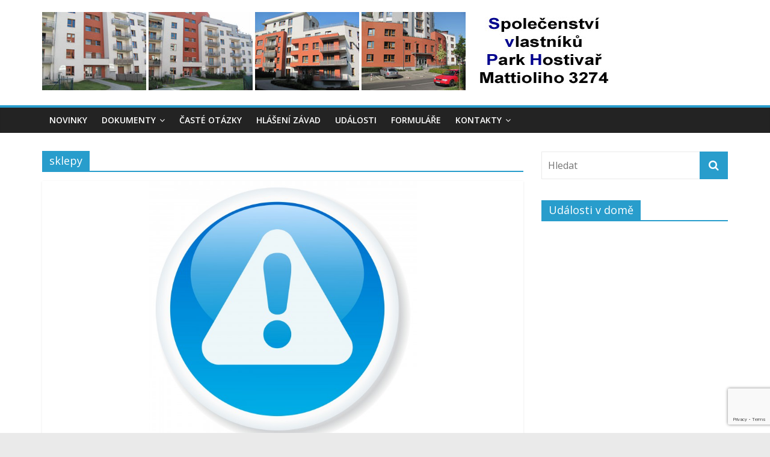

--- FILE ---
content_type: text/html; charset=UTF-8
request_url: https://www.svph.cz/tag/sklepy/
body_size: 17571
content:
<!DOCTYPE html>
<html lang="cs" prefix="og: http://ogp.me/ns#">
<head>
			<meta charset="UTF-8" />
		<meta name="viewport" content="width=device-width, initial-scale=1">
		<link rel="profile" href="http://gmpg.org/xfn/11" />
		<title>sklepy &#8211; Společenství vlastníků Park Hostivař Mattioliho 3274</title>
<meta name='robots' content='max-image-preview:large' />
<link rel='dns-prefetch' href='//www.google.com' />
<link rel='dns-prefetch' href='//fonts.googleapis.com' />
<link rel="alternate" type="application/rss+xml" title="Společenství vlastníků Park Hostivař Mattioliho 3274 &raquo; RSS zdroj" href="https://www.svph.cz/feed/" />
<link rel="alternate" type="application/rss+xml" title="Společenství vlastníků Park Hostivař Mattioliho 3274 &raquo; RSS komentářů" href="https://www.svph.cz/comments/feed/" />
<link rel="alternate" type="application/rss+xml" title="Společenství vlastníků Park Hostivař Mattioliho 3274 &raquo; RSS pro štítek sklepy" href="https://www.svph.cz/tag/sklepy/feed/" />
<script type="text/javascript">
/* <![CDATA[ */
window._wpemojiSettings = {"baseUrl":"https:\/\/s.w.org\/images\/core\/emoji\/15.0.3\/72x72\/","ext":".png","svgUrl":"https:\/\/s.w.org\/images\/core\/emoji\/15.0.3\/svg\/","svgExt":".svg","source":{"concatemoji":"https:\/\/www.svph.cz\/wp-includes\/js\/wp-emoji-release.min.js?ver=6.5.7"}};
/*! This file is auto-generated */
!function(i,n){var o,s,e;function c(e){try{var t={supportTests:e,timestamp:(new Date).valueOf()};sessionStorage.setItem(o,JSON.stringify(t))}catch(e){}}function p(e,t,n){e.clearRect(0,0,e.canvas.width,e.canvas.height),e.fillText(t,0,0);var t=new Uint32Array(e.getImageData(0,0,e.canvas.width,e.canvas.height).data),r=(e.clearRect(0,0,e.canvas.width,e.canvas.height),e.fillText(n,0,0),new Uint32Array(e.getImageData(0,0,e.canvas.width,e.canvas.height).data));return t.every(function(e,t){return e===r[t]})}function u(e,t,n){switch(t){case"flag":return n(e,"\ud83c\udff3\ufe0f\u200d\u26a7\ufe0f","\ud83c\udff3\ufe0f\u200b\u26a7\ufe0f")?!1:!n(e,"\ud83c\uddfa\ud83c\uddf3","\ud83c\uddfa\u200b\ud83c\uddf3")&&!n(e,"\ud83c\udff4\udb40\udc67\udb40\udc62\udb40\udc65\udb40\udc6e\udb40\udc67\udb40\udc7f","\ud83c\udff4\u200b\udb40\udc67\u200b\udb40\udc62\u200b\udb40\udc65\u200b\udb40\udc6e\u200b\udb40\udc67\u200b\udb40\udc7f");case"emoji":return!n(e,"\ud83d\udc26\u200d\u2b1b","\ud83d\udc26\u200b\u2b1b")}return!1}function f(e,t,n){var r="undefined"!=typeof WorkerGlobalScope&&self instanceof WorkerGlobalScope?new OffscreenCanvas(300,150):i.createElement("canvas"),a=r.getContext("2d",{willReadFrequently:!0}),o=(a.textBaseline="top",a.font="600 32px Arial",{});return e.forEach(function(e){o[e]=t(a,e,n)}),o}function t(e){var t=i.createElement("script");t.src=e,t.defer=!0,i.head.appendChild(t)}"undefined"!=typeof Promise&&(o="wpEmojiSettingsSupports",s=["flag","emoji"],n.supports={everything:!0,everythingExceptFlag:!0},e=new Promise(function(e){i.addEventListener("DOMContentLoaded",e,{once:!0})}),new Promise(function(t){var n=function(){try{var e=JSON.parse(sessionStorage.getItem(o));if("object"==typeof e&&"number"==typeof e.timestamp&&(new Date).valueOf()<e.timestamp+604800&&"object"==typeof e.supportTests)return e.supportTests}catch(e){}return null}();if(!n){if("undefined"!=typeof Worker&&"undefined"!=typeof OffscreenCanvas&&"undefined"!=typeof URL&&URL.createObjectURL&&"undefined"!=typeof Blob)try{var e="postMessage("+f.toString()+"("+[JSON.stringify(s),u.toString(),p.toString()].join(",")+"));",r=new Blob([e],{type:"text/javascript"}),a=new Worker(URL.createObjectURL(r),{name:"wpTestEmojiSupports"});return void(a.onmessage=function(e){c(n=e.data),a.terminate(),t(n)})}catch(e){}c(n=f(s,u,p))}t(n)}).then(function(e){for(var t in e)n.supports[t]=e[t],n.supports.everything=n.supports.everything&&n.supports[t],"flag"!==t&&(n.supports.everythingExceptFlag=n.supports.everythingExceptFlag&&n.supports[t]);n.supports.everythingExceptFlag=n.supports.everythingExceptFlag&&!n.supports.flag,n.DOMReady=!1,n.readyCallback=function(){n.DOMReady=!0}}).then(function(){return e}).then(function(){var e;n.supports.everything||(n.readyCallback(),(e=n.source||{}).concatemoji?t(e.concatemoji):e.wpemoji&&e.twemoji&&(t(e.twemoji),t(e.wpemoji)))}))}((window,document),window._wpemojiSettings);
/* ]]> */
</script>
<link rel='stylesheet' id='validate-engine-css-css' href='/wp-content/plugins/wysija-newsletters/css/validationEngine.jquery.css?ver=2.21' type='text/css' media='all' />
<link rel='stylesheet' id='avatars-css' href='/wp-content/plugins/add-local-avatar/avatars.css?ver=6.5.7' type='text/css' media='all' />
<link rel='stylesheet' id='imgareaselect-css' href='https://www.svph.cz/wp-includes/js/imgareaselect/imgareaselect.css?ver=0.9.8' type='text/css' media='all' />
<link rel='stylesheet' id='dashicons-css' href='https://www.svph.cz/wp-includes/css/dashicons.min.css?ver=6.5.7' type='text/css' media='all' />
<link rel='stylesheet' id='thickbox-css' href='https://www.svph.cz/wp-includes/js/thickbox/thickbox.css?ver=6.5.7' type='text/css' media='all' />
<style id='wp-emoji-styles-inline-css' type='text/css'>

	img.wp-smiley, img.emoji {
		display: inline !important;
		border: none !important;
		box-shadow: none !important;
		height: 1em !important;
		width: 1em !important;
		margin: 0 0.07em !important;
		vertical-align: -0.1em !important;
		background: none !important;
		padding: 0 !important;
	}
</style>
<link rel='stylesheet' id='wp-block-library-css' href='https://www.svph.cz/wp-includes/css/dist/block-library/style.min.css?ver=6.5.7' type='text/css' media='all' />
<style id='wp-block-library-theme-inline-css' type='text/css'>
.wp-block-audio figcaption{color:#555;font-size:13px;text-align:center}.is-dark-theme .wp-block-audio figcaption{color:#ffffffa6}.wp-block-audio{margin:0 0 1em}.wp-block-code{border:1px solid #ccc;border-radius:4px;font-family:Menlo,Consolas,monaco,monospace;padding:.8em 1em}.wp-block-embed figcaption{color:#555;font-size:13px;text-align:center}.is-dark-theme .wp-block-embed figcaption{color:#ffffffa6}.wp-block-embed{margin:0 0 1em}.blocks-gallery-caption{color:#555;font-size:13px;text-align:center}.is-dark-theme .blocks-gallery-caption{color:#ffffffa6}.wp-block-image figcaption{color:#555;font-size:13px;text-align:center}.is-dark-theme .wp-block-image figcaption{color:#ffffffa6}.wp-block-image{margin:0 0 1em}.wp-block-pullquote{border-bottom:4px solid;border-top:4px solid;color:currentColor;margin-bottom:1.75em}.wp-block-pullquote cite,.wp-block-pullquote footer,.wp-block-pullquote__citation{color:currentColor;font-size:.8125em;font-style:normal;text-transform:uppercase}.wp-block-quote{border-left:.25em solid;margin:0 0 1.75em;padding-left:1em}.wp-block-quote cite,.wp-block-quote footer{color:currentColor;font-size:.8125em;font-style:normal;position:relative}.wp-block-quote.has-text-align-right{border-left:none;border-right:.25em solid;padding-left:0;padding-right:1em}.wp-block-quote.has-text-align-center{border:none;padding-left:0}.wp-block-quote.is-large,.wp-block-quote.is-style-large,.wp-block-quote.is-style-plain{border:none}.wp-block-search .wp-block-search__label{font-weight:700}.wp-block-search__button{border:1px solid #ccc;padding:.375em .625em}:where(.wp-block-group.has-background){padding:1.25em 2.375em}.wp-block-separator.has-css-opacity{opacity:.4}.wp-block-separator{border:none;border-bottom:2px solid;margin-left:auto;margin-right:auto}.wp-block-separator.has-alpha-channel-opacity{opacity:1}.wp-block-separator:not(.is-style-wide):not(.is-style-dots){width:100px}.wp-block-separator.has-background:not(.is-style-dots){border-bottom:none;height:1px}.wp-block-separator.has-background:not(.is-style-wide):not(.is-style-dots){height:2px}.wp-block-table{margin:0 0 1em}.wp-block-table td,.wp-block-table th{word-break:normal}.wp-block-table figcaption{color:#555;font-size:13px;text-align:center}.is-dark-theme .wp-block-table figcaption{color:#ffffffa6}.wp-block-video figcaption{color:#555;font-size:13px;text-align:center}.is-dark-theme .wp-block-video figcaption{color:#ffffffa6}.wp-block-video{margin:0 0 1em}.wp-block-template-part.has-background{margin-bottom:0;margin-top:0;padding:1.25em 2.375em}
</style>
<link rel='stylesheet' id='wp-components-css' href='https://www.svph.cz/wp-includes/css/dist/components/style.min.css?ver=6.5.7' type='text/css' media='all' />
<link rel='stylesheet' id='wp-preferences-css' href='https://www.svph.cz/wp-includes/css/dist/preferences/style.min.css?ver=6.5.7' type='text/css' media='all' />
<link rel='stylesheet' id='wp-block-editor-css' href='https://www.svph.cz/wp-includes/css/dist/block-editor/style.min.css?ver=6.5.7' type='text/css' media='all' />
<link rel='stylesheet' id='wp-reusable-blocks-css' href='https://www.svph.cz/wp-includes/css/dist/reusable-blocks/style.min.css?ver=6.5.7' type='text/css' media='all' />
<link rel='stylesheet' id='wp-patterns-css' href='https://www.svph.cz/wp-includes/css/dist/patterns/style.min.css?ver=6.5.7' type='text/css' media='all' />
<link rel='stylesheet' id='wp-editor-css' href='https://www.svph.cz/wp-includes/css/dist/editor/style.min.css?ver=6.5.7' type='text/css' media='all' />
<link rel='stylesheet' id='drop_shadow_block-style-css-css' href='/wp-content/plugins/drop-shadow-boxes/block/blocks.style.build.css?ver=1.7.4' type='text/css' media='all' />
<style id='classic-theme-styles-inline-css' type='text/css'>
/*! This file is auto-generated */
.wp-block-button__link{color:#fff;background-color:#32373c;border-radius:9999px;box-shadow:none;text-decoration:none;padding:calc(.667em + 2px) calc(1.333em + 2px);font-size:1.125em}.wp-block-file__button{background:#32373c;color:#fff;text-decoration:none}
</style>
<style id='global-styles-inline-css' type='text/css'>
body{--wp--preset--color--black: #000000;--wp--preset--color--cyan-bluish-gray: #abb8c3;--wp--preset--color--white: #ffffff;--wp--preset--color--pale-pink: #f78da7;--wp--preset--color--vivid-red: #cf2e2e;--wp--preset--color--luminous-vivid-orange: #ff6900;--wp--preset--color--luminous-vivid-amber: #fcb900;--wp--preset--color--light-green-cyan: #7bdcb5;--wp--preset--color--vivid-green-cyan: #00d084;--wp--preset--color--pale-cyan-blue: #8ed1fc;--wp--preset--color--vivid-cyan-blue: #0693e3;--wp--preset--color--vivid-purple: #9b51e0;--wp--preset--gradient--vivid-cyan-blue-to-vivid-purple: linear-gradient(135deg,rgba(6,147,227,1) 0%,rgb(155,81,224) 100%);--wp--preset--gradient--light-green-cyan-to-vivid-green-cyan: linear-gradient(135deg,rgb(122,220,180) 0%,rgb(0,208,130) 100%);--wp--preset--gradient--luminous-vivid-amber-to-luminous-vivid-orange: linear-gradient(135deg,rgba(252,185,0,1) 0%,rgba(255,105,0,1) 100%);--wp--preset--gradient--luminous-vivid-orange-to-vivid-red: linear-gradient(135deg,rgba(255,105,0,1) 0%,rgb(207,46,46) 100%);--wp--preset--gradient--very-light-gray-to-cyan-bluish-gray: linear-gradient(135deg,rgb(238,238,238) 0%,rgb(169,184,195) 100%);--wp--preset--gradient--cool-to-warm-spectrum: linear-gradient(135deg,rgb(74,234,220) 0%,rgb(151,120,209) 20%,rgb(207,42,186) 40%,rgb(238,44,130) 60%,rgb(251,105,98) 80%,rgb(254,248,76) 100%);--wp--preset--gradient--blush-light-purple: linear-gradient(135deg,rgb(255,206,236) 0%,rgb(152,150,240) 100%);--wp--preset--gradient--blush-bordeaux: linear-gradient(135deg,rgb(254,205,165) 0%,rgb(254,45,45) 50%,rgb(107,0,62) 100%);--wp--preset--gradient--luminous-dusk: linear-gradient(135deg,rgb(255,203,112) 0%,rgb(199,81,192) 50%,rgb(65,88,208) 100%);--wp--preset--gradient--pale-ocean: linear-gradient(135deg,rgb(255,245,203) 0%,rgb(182,227,212) 50%,rgb(51,167,181) 100%);--wp--preset--gradient--electric-grass: linear-gradient(135deg,rgb(202,248,128) 0%,rgb(113,206,126) 100%);--wp--preset--gradient--midnight: linear-gradient(135deg,rgb(2,3,129) 0%,rgb(40,116,252) 100%);--wp--preset--font-size--small: 13px;--wp--preset--font-size--medium: 20px;--wp--preset--font-size--large: 36px;--wp--preset--font-size--x-large: 42px;--wp--preset--spacing--20: 0.44rem;--wp--preset--spacing--30: 0.67rem;--wp--preset--spacing--40: 1rem;--wp--preset--spacing--50: 1.5rem;--wp--preset--spacing--60: 2.25rem;--wp--preset--spacing--70: 3.38rem;--wp--preset--spacing--80: 5.06rem;--wp--preset--shadow--natural: 6px 6px 9px rgba(0, 0, 0, 0.2);--wp--preset--shadow--deep: 12px 12px 50px rgba(0, 0, 0, 0.4);--wp--preset--shadow--sharp: 6px 6px 0px rgba(0, 0, 0, 0.2);--wp--preset--shadow--outlined: 6px 6px 0px -3px rgba(255, 255, 255, 1), 6px 6px rgba(0, 0, 0, 1);--wp--preset--shadow--crisp: 6px 6px 0px rgba(0, 0, 0, 1);}:where(.is-layout-flex){gap: 0.5em;}:where(.is-layout-grid){gap: 0.5em;}body .is-layout-flex{display: flex;}body .is-layout-flex{flex-wrap: wrap;align-items: center;}body .is-layout-flex > *{margin: 0;}body .is-layout-grid{display: grid;}body .is-layout-grid > *{margin: 0;}:where(.wp-block-columns.is-layout-flex){gap: 2em;}:where(.wp-block-columns.is-layout-grid){gap: 2em;}:where(.wp-block-post-template.is-layout-flex){gap: 1.25em;}:where(.wp-block-post-template.is-layout-grid){gap: 1.25em;}.has-black-color{color: var(--wp--preset--color--black) !important;}.has-cyan-bluish-gray-color{color: var(--wp--preset--color--cyan-bluish-gray) !important;}.has-white-color{color: var(--wp--preset--color--white) !important;}.has-pale-pink-color{color: var(--wp--preset--color--pale-pink) !important;}.has-vivid-red-color{color: var(--wp--preset--color--vivid-red) !important;}.has-luminous-vivid-orange-color{color: var(--wp--preset--color--luminous-vivid-orange) !important;}.has-luminous-vivid-amber-color{color: var(--wp--preset--color--luminous-vivid-amber) !important;}.has-light-green-cyan-color{color: var(--wp--preset--color--light-green-cyan) !important;}.has-vivid-green-cyan-color{color: var(--wp--preset--color--vivid-green-cyan) !important;}.has-pale-cyan-blue-color{color: var(--wp--preset--color--pale-cyan-blue) !important;}.has-vivid-cyan-blue-color{color: var(--wp--preset--color--vivid-cyan-blue) !important;}.has-vivid-purple-color{color: var(--wp--preset--color--vivid-purple) !important;}.has-black-background-color{background-color: var(--wp--preset--color--black) !important;}.has-cyan-bluish-gray-background-color{background-color: var(--wp--preset--color--cyan-bluish-gray) !important;}.has-white-background-color{background-color: var(--wp--preset--color--white) !important;}.has-pale-pink-background-color{background-color: var(--wp--preset--color--pale-pink) !important;}.has-vivid-red-background-color{background-color: var(--wp--preset--color--vivid-red) !important;}.has-luminous-vivid-orange-background-color{background-color: var(--wp--preset--color--luminous-vivid-orange) !important;}.has-luminous-vivid-amber-background-color{background-color: var(--wp--preset--color--luminous-vivid-amber) !important;}.has-light-green-cyan-background-color{background-color: var(--wp--preset--color--light-green-cyan) !important;}.has-vivid-green-cyan-background-color{background-color: var(--wp--preset--color--vivid-green-cyan) !important;}.has-pale-cyan-blue-background-color{background-color: var(--wp--preset--color--pale-cyan-blue) !important;}.has-vivid-cyan-blue-background-color{background-color: var(--wp--preset--color--vivid-cyan-blue) !important;}.has-vivid-purple-background-color{background-color: var(--wp--preset--color--vivid-purple) !important;}.has-black-border-color{border-color: var(--wp--preset--color--black) !important;}.has-cyan-bluish-gray-border-color{border-color: var(--wp--preset--color--cyan-bluish-gray) !important;}.has-white-border-color{border-color: var(--wp--preset--color--white) !important;}.has-pale-pink-border-color{border-color: var(--wp--preset--color--pale-pink) !important;}.has-vivid-red-border-color{border-color: var(--wp--preset--color--vivid-red) !important;}.has-luminous-vivid-orange-border-color{border-color: var(--wp--preset--color--luminous-vivid-orange) !important;}.has-luminous-vivid-amber-border-color{border-color: var(--wp--preset--color--luminous-vivid-amber) !important;}.has-light-green-cyan-border-color{border-color: var(--wp--preset--color--light-green-cyan) !important;}.has-vivid-green-cyan-border-color{border-color: var(--wp--preset--color--vivid-green-cyan) !important;}.has-pale-cyan-blue-border-color{border-color: var(--wp--preset--color--pale-cyan-blue) !important;}.has-vivid-cyan-blue-border-color{border-color: var(--wp--preset--color--vivid-cyan-blue) !important;}.has-vivid-purple-border-color{border-color: var(--wp--preset--color--vivid-purple) !important;}.has-vivid-cyan-blue-to-vivid-purple-gradient-background{background: var(--wp--preset--gradient--vivid-cyan-blue-to-vivid-purple) !important;}.has-light-green-cyan-to-vivid-green-cyan-gradient-background{background: var(--wp--preset--gradient--light-green-cyan-to-vivid-green-cyan) !important;}.has-luminous-vivid-amber-to-luminous-vivid-orange-gradient-background{background: var(--wp--preset--gradient--luminous-vivid-amber-to-luminous-vivid-orange) !important;}.has-luminous-vivid-orange-to-vivid-red-gradient-background{background: var(--wp--preset--gradient--luminous-vivid-orange-to-vivid-red) !important;}.has-very-light-gray-to-cyan-bluish-gray-gradient-background{background: var(--wp--preset--gradient--very-light-gray-to-cyan-bluish-gray) !important;}.has-cool-to-warm-spectrum-gradient-background{background: var(--wp--preset--gradient--cool-to-warm-spectrum) !important;}.has-blush-light-purple-gradient-background{background: var(--wp--preset--gradient--blush-light-purple) !important;}.has-blush-bordeaux-gradient-background{background: var(--wp--preset--gradient--blush-bordeaux) !important;}.has-luminous-dusk-gradient-background{background: var(--wp--preset--gradient--luminous-dusk) !important;}.has-pale-ocean-gradient-background{background: var(--wp--preset--gradient--pale-ocean) !important;}.has-electric-grass-gradient-background{background: var(--wp--preset--gradient--electric-grass) !important;}.has-midnight-gradient-background{background: var(--wp--preset--gradient--midnight) !important;}.has-small-font-size{font-size: var(--wp--preset--font-size--small) !important;}.has-medium-font-size{font-size: var(--wp--preset--font-size--medium) !important;}.has-large-font-size{font-size: var(--wp--preset--font-size--large) !important;}.has-x-large-font-size{font-size: var(--wp--preset--font-size--x-large) !important;}
.wp-block-navigation a:where(:not(.wp-element-button)){color: inherit;}
:where(.wp-block-post-template.is-layout-flex){gap: 1.25em;}:where(.wp-block-post-template.is-layout-grid){gap: 1.25em;}
:where(.wp-block-columns.is-layout-flex){gap: 2em;}:where(.wp-block-columns.is-layout-grid){gap: 2em;}
.wp-block-pullquote{font-size: 1.5em;line-height: 1.6;}
</style>
<link rel='stylesheet' id='cptch_stylesheet-css' href='/wp-content/plugins/captcha/css/front_end_style.css?ver=4.4.5' type='text/css' media='all' />
<link rel='stylesheet' id='cptch_desktop_style-css' href='/wp-content/plugins/captcha/css/desktop_style.css?ver=4.4.5' type='text/css' media='all' />
<link rel='stylesheet' id='contact-form-7-css' href='/wp-content/plugins/contact-form-7/includes/css/styles.css?ver=5.5.6' type='text/css' media='all' />
<link rel='stylesheet' id='responsive-lightbox-swipebox-css' href='/wp-content/plugins/responsive-lightbox/assets/swipebox/swipebox.min.css?ver=2.4.8' type='text/css' media='all' />
<link rel='stylesheet' id='colormag_style-css' href='/wp-content/themes/colormag/style.css?ver=2.1.1' type='text/css' media='all' />
<link rel='stylesheet' id='colormag-fontawesome-css' href='/wp-content/themes/colormag/fontawesome/css/font-awesome.min.css?ver=2.1.1' type='text/css' media='all' />
<link rel='stylesheet' id='colormag_googlefonts-css' href='//fonts.googleapis.com/css?family=Open+Sans%3A400%2C600&#038;1&#038;display=swap&#038;ver=2.1.1' type='text/css' media='all' />
<link rel='stylesheet' id='heateor_sss_frontend_css-css' href='/wp-content/plugins/sassy-social-share/public/css/sassy-social-share-public.css?ver=3.3.70' type='text/css' media='all' />
<style id='heateor_sss_frontend_css-inline-css' type='text/css'>
.heateor_sss_button_instagram span.heateor_sss_svg,a.heateor_sss_instagram span.heateor_sss_svg{background:radial-gradient(circle at 30% 107%,#fdf497 0,#fdf497 5%,#fd5949 45%,#d6249f 60%,#285aeb 90%)}.heateor_sss_horizontal_sharing .heateor_sss_svg,.heateor_sss_standard_follow_icons_container .heateor_sss_svg{color:#fff;border-width:0px;border-style:solid;border-color:transparent}.heateor_sss_horizontal_sharing .heateorSssTCBackground{color:#666}.heateor_sss_horizontal_sharing span.heateor_sss_svg:hover,.heateor_sss_standard_follow_icons_container span.heateor_sss_svg:hover{border-color:transparent;}.heateor_sss_vertical_sharing span.heateor_sss_svg,.heateor_sss_floating_follow_icons_container span.heateor_sss_svg{color:#fff;border-width:0px;border-style:solid;border-color:transparent;}.heateor_sss_vertical_sharing .heateorSssTCBackground{color:#666;}.heateor_sss_vertical_sharing span.heateor_sss_svg:hover,.heateor_sss_floating_follow_icons_container span.heateor_sss_svg:hover{border-color:transparent;}div.heateor_sss_horizontal_sharing svg{height:70%;margin-top:5.25px}div.heateor_sss_horizontal_sharing .heateor_sss_square_count{line-height:13.3px;}@media screen and (max-width:783px) {.heateor_sss_vertical_sharing{display:none!important}}div.heateor_sss_mobile_footer{display:none;}@media screen and (max-width:783px){div.heateor_sss_bottom_sharing .heateorSssTCBackground{background-color:white}div.heateor_sss_bottom_sharing{width:100%!important;left:0!important;}div.heateor_sss_bottom_sharing a{width:12.5% !important;}div.heateor_sss_bottom_sharing .heateor_sss_svg{width: 100% !important;}div.heateor_sss_bottom_sharing div.heateorSssTotalShareCount{font-size:1em!important;line-height:28px!important}div.heateor_sss_bottom_sharing div.heateorSssTotalShareText{font-size:.7em!important;line-height:0px!important}div.heateor_sss_mobile_footer{display:block;height:40px;}.heateor_sss_bottom_sharing{padding:0!important;display:block!important;width:auto!important;bottom:-2px!important;top: auto!important;}.heateor_sss_bottom_sharing .heateor_sss_square_count{line-height:inherit;}.heateor_sss_bottom_sharing .heateorSssSharingArrow{display:none;}.heateor_sss_bottom_sharing .heateorSssTCBackground{margin-right:1.1em!important}}
</style>
<script type="text/javascript" src="https://www.svph.cz/wp-includes/js/jquery/jquery.min.js?ver=3.7.1" id="jquery-core-js"></script>
<script type="text/javascript" src="https://www.svph.cz/wp-includes/js/jquery/jquery-migrate.min.js?ver=3.4.1" id="jquery-migrate-js"></script>
<script type="text/javascript" src="/wp-content/plugins/responsive-lightbox/assets/infinitescroll/infinite-scroll.pkgd.min.js?ver=6.5.7" id="responsive-lightbox-infinite-scroll-js"></script>
<!--[if lte IE 8]>
<script type="text/javascript" src="/wp-content/themes/colormag/js/html5shiv.min.js?ver=2.1.1" id="html5-js"></script>
<![endif]-->
<link rel="https://api.w.org/" href="https://www.svph.cz/wp-json/" /><link rel="alternate" type="application/json" href="https://www.svph.cz/wp-json/wp/v2/tags/50" /><link rel="EditURI" type="application/rsd+xml" title="RSD" href="https://www.svph.cz/xmlrpc.php?rsd" />
<meta name="generator" content="WordPress 6.5.7" />
    <style type='text/css'> #disabled_msgCM {width: 300px; border: 1px solid red; }</style>
 <meta name="cdp-version" content="1.2.9" />    <script type="text/javascript">
        function nxsPostToFav(obj){ obj.preventDefault;
            var k = obj.target.split("-"); var nt = k[0]; var ii = k[1];  var pid = k[2];
            var data = {  action:'nxs_snap_aj', nxsact: 'manPost', nt:nt, id: pid, nid: ii, et_load_builder_modules:1, _wpnonce: 'f1e4c9843b'};
            jQuery('#nxsFavNoticeCnt').html('<p> Posting... </p>'); jQuery('#nxsFavNotice').modal({ fadeDuration: 50 });
            jQuery.post('https://www.svph.cz/wp-admin/admin-ajax.php', data, function(response) { if (response=='') response = 'Message Posted';
                jQuery('#nxsFavNoticeCnt').html('<p> ' + response + '</p>' +'<input type="button"  onclick="jQuery.modal.close();" class="bClose" value="Close" />');
            });
        }
    </script>
<!-- WordPress Facebook Open Graph protocol plugin (WPFBOGP v2.0.13) http://rynoweb.com/wordpress-plugins/ -->
<meta property="fb:admins" content="491738734273337"/>
<meta property="og:url" content="https://www.svph.cz/tag/sklepy/"/>
<meta property="og:title" content="Podklady pro diskusi k zabezpečení objektu"/>
<meta property="og:site_name" content="Společenství vlastníků Park Hostivař Mattioliho 3274"/>
<meta property="og:description" content="Informační zpravodaj společenství"/>
<meta property="og:type" content="website"/>
<meta property="og:image" content="https://www.svph.cz/wp-content/uploads/2014/02/alert-768x768.jpg"/>
<meta property="og:locale" content="cs_cz"/>
<!-- // end wpfbogp -->
</head>

<body class="archive tag tag-sklepy tag-50 wp-custom-logo wp-embed-responsive right-sidebar wide">

		<div id="page" class="hfeed site">
				<a class="skip-link screen-reader-text" href="#main">Přeskočit na obsah</a>
				<header id="masthead" class="site-header clearfix ">
				<div id="header-text-nav-container" class="clearfix">
		
		<div class="inner-wrap">
			<div id="header-text-nav-wrap" class="clearfix">

				<div id="header-left-section">
											<div id="header-logo-image">
							<a href="https://www.svph.cz/" class="custom-logo-link" rel="home"><img width="960" height="130" src="/wp-content/uploads/2022/04/banner_svph.jpg" class="custom-logo" alt="Společenství vlastníků Park Hostivař Mattioliho 3274" decoding="async" fetchpriority="high" srcset="/wp-content/uploads/2022/04/banner_svph.jpg 960w, /wp-content/uploads/2022/04/banner_svph-300x41.jpg 300w, /wp-content/uploads/2022/04/banner_svph-768x104.jpg 768w" sizes="(max-width: 960px) 100vw, 960px" /></a>						</div><!-- #header-logo-image -->
						
					<div id="header-text" class="screen-reader-text">
													<h3 id="site-title">
								<a href="https://www.svph.cz/" title="Společenství vlastníků Park Hostivař Mattioliho 3274" rel="home">Společenství vlastníků Park Hostivař Mattioliho 3274</a>
							</h3>
						
													<p id="site-description">
								Informační zpravodaj společenství							</p><!-- #site-description -->
											</div><!-- #header-text -->
				</div><!-- #header-left-section -->

				<div id="header-right-section">
									</div><!-- #header-right-section -->

			</div><!-- #header-text-nav-wrap -->
		</div><!-- .inner-wrap -->

		
		<nav id="site-navigation" class="main-navigation clearfix" role="navigation">
			<div class="inner-wrap clearfix">
				
				
				<p class="menu-toggle"></p>
				<div class="menu-primary-container"><ul id="menu-hlavni-menu" class="menu"><li id="menu-item-4" class="menu-item menu-item-type-custom menu-item-object-custom menu-item-4"><a href="/">Novinky</a></li>
<li id="menu-item-30" class="menu-item menu-item-type-taxonomy menu-item-object-category menu-item-has-children menu-item-30"><a href="https://www.svph.cz/rubrika/dokumenty/">Dokumenty</a>
<ul class="sub-menu">
	<li id="menu-item-126" class="menu-item menu-item-type-taxonomy menu-item-object-category menu-item-126"><a href="https://www.svph.cz/rubrika/dokumenty/smlouvy/">Smlouvy</a></li>
	<li id="menu-item-589" class="menu-item menu-item-type-taxonomy menu-item-object-category menu-item-589"><a href="https://www.svph.cz/rubrika/dokumenty/ucetni-doklady/">Účetní doklady</a></li>
	<li id="menu-item-620" class="menu-item menu-item-type-taxonomy menu-item-object-category menu-item-620"><a href="https://www.svph.cz/rubrika/dokumenty/zakladni-listiny/">Základní listiny</a></li>
	<li id="menu-item-125" class="menu-item menu-item-type-taxonomy menu-item-object-category menu-item-125"><a href="https://www.svph.cz/rubrika/dokumenty/zapisy/">Zápisy</a></li>
</ul>
</li>
<li id="menu-item-29" class="menu-item menu-item-type-taxonomy menu-item-object-category menu-item-29"><a href="https://www.svph.cz/rubrika/caste-otazky/">Časté otázky</a></li>
<li id="menu-item-13" class="menu-item menu-item-type-post_type menu-item-object-page menu-item-13"><a href="https://www.svph.cz/hlaseni-zavad/">Hlášení závad</a></li>
<li id="menu-item-12" class="menu-item menu-item-type-post_type menu-item-object-page menu-item-12"><a href="https://www.svph.cz/kalendar/">Události</a></li>
<li id="menu-item-2768" class="menu-item menu-item-type-taxonomy menu-item-object-category menu-item-2768"><a href="https://www.svph.cz/rubrika/formulare/">Formuláře</a></li>
<li id="menu-item-26" class="menu-item menu-item-type-post_type menu-item-object-page menu-item-has-children menu-item-26"><a href="https://www.svph.cz/kontakt/">Kontakty</a>
<ul class="sub-menu">
	<li id="menu-item-27" class="menu-item menu-item-type-post_type menu-item-object-page menu-item-27"><a href="https://www.svph.cz/kontakt/clenove-vyboru/">Členové výboru</a></li>
	<li id="menu-item-28" class="menu-item menu-item-type-post_type menu-item-object-page menu-item-28"><a href="https://www.svph.cz/kontakt/spravce-nemovitosti/">Správce nemovitosti</a></li>
	<li id="menu-item-69" class="menu-item menu-item-type-post_type menu-item-object-page menu-item-69"><a href="https://www.svph.cz/kontakt/servisni-firmy/">Servisní firmy</a></li>
	<li id="menu-item-407" class="menu-item menu-item-type-post_type menu-item-object-page menu-item-407"><a href="https://www.svph.cz/kontakt/hlavni-dodavatele/">Hlavní dodavatelé</a></li>
	<li id="menu-item-86" class="menu-item menu-item-type-custom menu-item-object-custom menu-item-86"><a href="/jak-postupovat-pri-pozarnim-poplachu/">Požární poplach</a></li>
</ul>
</li>
</ul></div>
			</div>
		</nav>

				</div><!-- #header-text-nav-container -->
				</header><!-- #masthead -->
				<div id="main" class="clearfix">
				<div class="inner-wrap clearfix">
		
	<div id="primary">
		<div id="content" class="clearfix">

			
		<header class="page-header">
			
				<h1 class="page-title">
					<span>
						sklepy					</span>
				</h1>
						</header><!-- .page-header -->

		
				<div class="article-container">

					
<article id="post-1776" class="post-1776 post type-post status-publish format-standard has-post-thumbnail hentry category-novinky tag-cipy tag-domovnik tag-finance tag-garazova-vrata tag-shromazdeni-vlastniku tag-sklepy tag-vybor">
	
				<div class="featured-image">
				<a href="https://www.svph.cz/podklady-pro-diskusi-k-zabezpeceni-objektu/" title="Podklady pro diskusi k zabezpečení objektu">
					<img width="445" height="445" src="/wp-content/uploads/2014/02/alert.jpg" class="attachment-colormag-featured-image size-colormag-featured-image wp-post-image" alt="" decoding="async" srcset="/wp-content/uploads/2014/02/alert.jpg 2800w, /wp-content/uploads/2014/02/alert-300x300.jpg 300w, /wp-content/uploads/2014/02/alert-768x768.jpg 768w, /wp-content/uploads/2014/02/alert-600x600.jpg 600w, /wp-content/uploads/2014/02/alert-32x32.jpg 32w, /wp-content/uploads/2014/02/alert-64x64.jpg 64w, /wp-content/uploads/2014/02/alert-96x96.jpg 96w, /wp-content/uploads/2014/02/alert-128x128.jpg 128w" sizes="(max-width: 445px) 100vw, 445px" />				</a>
			</div>
			
	<div class="article-content clearfix">

		<div class="above-entry-meta"><span class="cat-links"><a href="https://www.svph.cz/rubrika/novinky/"  rel="category tag">Novinky</a>&nbsp;</span></div>
		<header class="entry-header">
			<h2 class="entry-title">
				<a href="https://www.svph.cz/podklady-pro-diskusi-k-zabezpeceni-objektu/" title="Podklady pro diskusi k zabezpečení objektu">Podklady pro diskusi k zabezpečení objektu</a>
			</h2>
		</header>

		<div class="below-entry-meta">
			<span class="posted-on"><a href="https://www.svph.cz/podklady-pro-diskusi-k-zabezpeceni-objektu/" title="14:19" rel="bookmark"><i class="fa fa-calendar-o"></i> <time class="entry-date published updated" datetime="2017-01-24T14:19:52+01:00">24.01.2017</time></a></span>
			<span class="byline">
				<span class="author vcard">
					<i class="fa fa-user"></i>
					<a class="url fn n"
					   href="https://www.svph.cz/author/admin/"
					   title="Jan Sueneé Marek"
					>
						Jan Sueneé Marek					</a>
				</span>
			</span>

							<span class="comments">
						<a href="https://www.svph.cz/podklady-pro-diskusi-k-zabezpeceni-objektu/#respond"><i class="fa fa-comment"></i> žádný komentář</a>					</span>
				<span class="tag-links"><i class="fa fa-tags"></i><a href="https://www.svph.cz/tag/cipy/" rel="tag">čipy</a>, <a href="https://www.svph.cz/tag/domovnik/" rel="tag">domovník</a>, <a href="https://www.svph.cz/tag/finance/" rel="tag">finance</a>, <a href="https://www.svph.cz/tag/garazova-vrata/" rel="tag">garážová vrata</a>, <a href="https://www.svph.cz/tag/shromazdeni-vlastniku/" rel="tag">shromáždění vlastníků</a>, <a href="https://www.svph.cz/tag/sklepy/" rel="tag">sklepy</a>, <a href="https://www.svph.cz/tag/vybor/" rel="tag">výbor</a></span></div>
		<div class="entry-content clearfix">
			<p>Na základě podnětů členů SVJ (a usnesení výboru č, 52/2016 bod 5) z posledních shromáždění členů v říjnu 2016 výbor znovu projednal</p>
			<a class="more-link" title="Podklady pro diskusi k zabezpečení objektu" href="https://www.svph.cz/podklady-pro-diskusi-k-zabezpeceni-objektu/">
				<span>Čtěte více</span>
			</a>
		</div>

	</div>

	</article>

<article id="post-1745" class="post-1745 post type-post status-publish format-standard hentry category-zapisy tag-cipy tag-dluznici tag-domovnik tag-finance tag-garazova-vrata tag-shromazdeni-vlastniku tag-sklepy tag-sluzby tag-spravce tag-vybor">
	
	
	<div class="article-content clearfix">

		<div class="above-entry-meta"><span class="cat-links"><a href="https://www.svph.cz/rubrika/dokumenty/zapisy/"  rel="category tag">Zápisy</a>&nbsp;</span></div>
		<header class="entry-header">
			<h2 class="entry-title">
				<a href="https://www.svph.cz/zapis-z-jednani-vyboru-konaneho-dne-19-10-2016/" title="Zápis z jednání výboru konaného dne 19.10.2016">Zápis z jednání výboru konaného dne 19.10.2016</a>
			</h2>
		</header>

		<div class="below-entry-meta">
			<span class="posted-on"><a href="https://www.svph.cz/zapis-z-jednani-vyboru-konaneho-dne-19-10-2016/" title="19:58" rel="bookmark"><i class="fa fa-calendar-o"></i> <time class="entry-date published" datetime="2016-12-11T19:58:35+01:00">11.12.2016</time><time class="updated" datetime="2016-12-12T17:20:27+01:00">12.12.2016</time></a></span>
			<span class="byline">
				<span class="author vcard">
					<i class="fa fa-user"></i>
					<a class="url fn n"
					   href="https://www.svph.cz/author/alice-pilarova/"
					   title="JSM"
					>
						JSM					</a>
				</span>
			</span>

							<span class="comments">
						<a href="https://www.svph.cz/zapis-z-jednani-vyboru-konaneho-dne-19-10-2016/#respond"><i class="fa fa-comment"></i> žádný komentář</a>					</span>
				<span class="tag-links"><i class="fa fa-tags"></i><a href="https://www.svph.cz/tag/cipy/" rel="tag">čipy</a>, <a href="https://www.svph.cz/tag/dluznici/" rel="tag">dlužníci</a>, <a href="https://www.svph.cz/tag/domovnik/" rel="tag">domovník</a>, <a href="https://www.svph.cz/tag/finance/" rel="tag">finance</a>, <a href="https://www.svph.cz/tag/garazova-vrata/" rel="tag">garážová vrata</a>, <a href="https://www.svph.cz/tag/shromazdeni-vlastniku/" rel="tag">shromáždění vlastníků</a>, <a href="https://www.svph.cz/tag/sklepy/" rel="tag">sklepy</a>, <a href="https://www.svph.cz/tag/sluzby/" rel="tag">služby</a>, <a href="https://www.svph.cz/tag/spravce/" rel="tag">správce</a>, <a href="https://www.svph.cz/tag/vybor/" rel="tag">výbor</a></span></div>
		<div class="entry-content clearfix">
			<p>Zápis ze schůze výboru č. 52 / 2016 Datum: 19. 10. 2016 Přítomní: Pavel Korman (PK), Tomáš Moudrý (TM), Michal</p>
			<a class="more-link" title="Zápis z jednání výboru konaného dne 19.10.2016" href="https://www.svph.cz/zapis-z-jednani-vyboru-konaneho-dne-19-10-2016/">
				<span>Čtěte více</span>
			</a>
		</div>

	</div>

	</article>

<article id="post-1713" class="post-1713 post type-post status-publish format-standard has-post-thumbnail hentry category-zapisy tag-cipy tag-garazova-vrata tag-shromazdeni-vlastniku tag-sklepy tag-spravce tag-vybor">
	
				<div class="featured-image">
				<a href="https://www.svph.cz/zaznam-ze-shromazdeni-svph-konaneho-dne-11-10-2016/" title="Záznam ze shromáždění SVPH dne 11.10.2016">
					<img width="721" height="445" src="/wp-content/uploads/2013/07/Annual-general-meeting.jpg" class="attachment-colormag-featured-image size-colormag-featured-image wp-post-image" alt="" decoding="async" srcset="/wp-content/uploads/2013/07/Annual-general-meeting.jpg 1264w, /wp-content/uploads/2013/07/Annual-general-meeting-300x185.jpg 300w, /wp-content/uploads/2013/07/Annual-general-meeting-1024x631.jpg 1024w, /wp-content/uploads/2013/07/Annual-general-meeting-600x370.jpg 600w" sizes="(max-width: 721px) 100vw, 721px" />				</a>
			</div>
			
	<div class="article-content clearfix">

		<div class="above-entry-meta"><span class="cat-links"><a href="https://www.svph.cz/rubrika/dokumenty/zapisy/"  rel="category tag">Zápisy</a>&nbsp;</span></div>
		<header class="entry-header">
			<h2 class="entry-title">
				<a href="https://www.svph.cz/zaznam-ze-shromazdeni-svph-konaneho-dne-11-10-2016/" title="Záznam ze shromáždění SVPH dne 11.10.2016">Záznam ze shromáždění SVPH dne 11.10.2016</a>
			</h2>
		</header>

		<div class="below-entry-meta">
			<span class="posted-on"><a href="https://www.svph.cz/zaznam-ze-shromazdeni-svph-konaneho-dne-11-10-2016/" title="20:04" rel="bookmark"><i class="fa fa-calendar-o"></i> <time class="entry-date published" datetime="2016-10-21T20:04:25+02:00">21.10.2016</time><time class="updated" datetime="2016-12-11T19:55:48+01:00">11.12.2016</time></a></span>
			<span class="byline">
				<span class="author vcard">
					<i class="fa fa-user"></i>
					<a class="url fn n"
					   href="https://www.svph.cz/author/alice-pilarova/"
					   title="JSM"
					>
						JSM					</a>
				</span>
			</span>

							<span class="comments">
						<a href="https://www.svph.cz/zaznam-ze-shromazdeni-svph-konaneho-dne-11-10-2016/#respond"><i class="fa fa-comment"></i> žádný komentář</a>					</span>
				<span class="tag-links"><i class="fa fa-tags"></i><a href="https://www.svph.cz/tag/cipy/" rel="tag">čipy</a>, <a href="https://www.svph.cz/tag/garazova-vrata/" rel="tag">garážová vrata</a>, <a href="https://www.svph.cz/tag/shromazdeni-vlastniku/" rel="tag">shromáždění vlastníků</a>, <a href="https://www.svph.cz/tag/sklepy/" rel="tag">sklepy</a>, <a href="https://www.svph.cz/tag/spravce/" rel="tag">správce</a>, <a href="https://www.svph.cz/tag/vybor/" rel="tag">výbor</a></span></div>
		<div class="entry-content clearfix">
			<p>Záznam ze shromáždění vlastníků Společenství vlastníků Park Hostivař Mattioliho 3274 konaného 11. 10. 2016 od 18:00 na adrese Zvonková 3048/2,</p>
			<a class="more-link" title="Záznam ze shromáždění SVPH dne 11.10.2016" href="https://www.svph.cz/zaznam-ze-shromazdeni-svph-konaneho-dne-11-10-2016/">
				<span>Čtěte více</span>
			</a>
		</div>

	</div>

	</article>

<article id="post-1315" class="post-1315 post type-post status-publish format-standard has-post-thumbnail hentry category-caste-otazky tag-detektor tag-garaze tag-sklepy">
	
				<div class="featured-image">
				<a href="https://www.svph.cz/kryt-detektoru-koure/" title="Kryt detektoru kouře">
					<img width="593" height="445" src="/wp-content/uploads/2015/03/detektor.jpg" class="attachment-colormag-featured-image size-colormag-featured-image wp-post-image" alt="" decoding="async" srcset="/wp-content/uploads/2015/03/detektor.jpg 2560w, /wp-content/uploads/2015/03/detektor-300x225.jpg 300w, /wp-content/uploads/2015/03/detektor-1024x768.jpg 1024w, /wp-content/uploads/2015/03/detektor-200x150.jpg 200w, /wp-content/uploads/2015/03/detektor-600x450.jpg 600w" sizes="(max-width: 593px) 100vw, 593px" />				</a>
			</div>
			
	<div class="article-content clearfix">

		<div class="above-entry-meta"><span class="cat-links"><a href="https://www.svph.cz/rubrika/caste-otazky/"  rel="category tag">Časté otázky</a>&nbsp;</span></div>
		<header class="entry-header">
			<h2 class="entry-title">
				<a href="https://www.svph.cz/kryt-detektoru-koure/" title="Kryt detektoru kouře">Kryt detektoru kouře</a>
			</h2>
		</header>

		<div class="below-entry-meta">
			<span class="posted-on"><a href="https://www.svph.cz/kryt-detektoru-koure/" title="09:31" rel="bookmark"><i class="fa fa-calendar-o"></i> <time class="entry-date published" datetime="2015-03-20T09:31:19+01:00">20.03.2015</time><time class="updated" datetime="2015-03-20T09:32:19+01:00">20.03.2015</time></a></span>
			<span class="byline">
				<span class="author vcard">
					<i class="fa fa-user"></i>
					<a class="url fn n"
					   href="https://www.svph.cz/author/alice-pilarova/"
					   title="JSM"
					>
						JSM					</a>
				</span>
			</span>

							<span class="comments">
						<a href="https://www.svph.cz/kryt-detektoru-koure/#respond"><i class="fa fa-comment"></i> žádný komentář</a>					</span>
				<span class="tag-links"><i class="fa fa-tags"></i><a href="https://www.svph.cz/tag/detektor/" rel="tag">detektor</a>, <a href="https://www.svph.cz/tag/garaze/" rel="tag">garáže</a>, <a href="https://www.svph.cz/tag/sklepy/" rel="tag">sklepy</a></span></div>
		<div class="entry-content clearfix">
			<p>Vážení sousedé, při kontrole EPS bylo zjištěno, že některé detektory kouře jsou zakryty. Takový detektor samozřejmě nemůže plnit svou protipožární</p>
			<a class="more-link" title="Kryt detektoru kouře" href="https://www.svph.cz/kryt-detektoru-koure/">
				<span>Čtěte více</span>
			</a>
		</div>

	</div>

	</article>

<article id="post-1013" class="post-1013 post type-post status-publish format-standard hentry category-zapisy tag-cipy tag-detske-hriste tag-domovnik tag-finance tag-garazova-vrata tag-shromazdeni-vlastniku tag-sklepy tag-sluzby tag-smlouva tag-spravce tag-uklid tag-vybor">
	
	
	<div class="article-content clearfix">

		<div class="above-entry-meta"><span class="cat-links"><a href="https://www.svph.cz/rubrika/dokumenty/zapisy/"  rel="category tag">Zápisy</a>&nbsp;</span></div>
		<header class="entry-header">
			<h2 class="entry-title">
				<a href="https://www.svph.cz/zapis-z-jednani-vyboru-konaneho-dne-23-7-2014/" title="Zápis z jednání výboru konaného dne 23.7.2014">Zápis z jednání výboru konaného dne 23.7.2014</a>
			</h2>
		</header>

		<div class="below-entry-meta">
			<span class="posted-on"><a href="https://www.svph.cz/zapis-z-jednani-vyboru-konaneho-dne-23-7-2014/" title="10:32" rel="bookmark"><i class="fa fa-calendar-o"></i> <time class="entry-date published" datetime="2014-08-11T10:32:26+02:00">11.08.2014</time><time class="updated" datetime="2014-08-22T10:41:59+02:00">22.08.2014</time></a></span>
			<span class="byline">
				<span class="author vcard">
					<i class="fa fa-user"></i>
					<a class="url fn n"
					   href="https://www.svph.cz/author/tomas-moudry/"
					   title="Tomáš Moudrý"
					>
						Tomáš Moudrý					</a>
				</span>
			</span>

							<span class="comments">
						<a href="https://www.svph.cz/zapis-z-jednani-vyboru-konaneho-dne-23-7-2014/#comments"><i class="fa fa-comments"></i> komentářů: 2</a>					</span>
				<span class="tag-links"><i class="fa fa-tags"></i><a href="https://www.svph.cz/tag/cipy/" rel="tag">čipy</a>, <a href="https://www.svph.cz/tag/detske-hriste/" rel="tag">dětské hřiště</a>, <a href="https://www.svph.cz/tag/domovnik/" rel="tag">domovník</a>, <a href="https://www.svph.cz/tag/finance/" rel="tag">finance</a>, <a href="https://www.svph.cz/tag/garazova-vrata/" rel="tag">garážová vrata</a>, <a href="https://www.svph.cz/tag/shromazdeni-vlastniku/" rel="tag">shromáždění vlastníků</a>, <a href="https://www.svph.cz/tag/sklepy/" rel="tag">sklepy</a>, <a href="https://www.svph.cz/tag/sluzby/" rel="tag">služby</a>, <a href="https://www.svph.cz/tag/smlouva/" rel="tag">smlouva</a>, <a href="https://www.svph.cz/tag/spravce/" rel="tag">správce</a>, <a href="https://www.svph.cz/tag/uklid/" rel="tag">úklid</a>, <a href="https://www.svph.cz/tag/vybor/" rel="tag">výbor</a></span></div>
		<div class="entry-content clearfix">
			<p>Zápis ze schůze výboru č. 19 / 2014 Termín: 23. 7. 2014 od 18:30, pizzerie a kavárna Rotondo, Mattioliho 2,</p>
			<a class="more-link" title="Zápis z jednání výboru konaného dne 23.7.2014" href="https://www.svph.cz/zapis-z-jednani-vyboru-konaneho-dne-23-7-2014/">
				<span>Čtěte více</span>
			</a>
		</div>

	</div>

	</article>

<article id="post-999" class="post-999 post type-post status-publish format-standard has-post-thumbnail hentry category-novinky tag-domovnik tag-garaze tag-kradez tag-sklepy tag-spolecne-prostory">
	
				<div class="featured-image">
				<a href="https://www.svph.cz/kradeze-v-garazich-a-sklepich/" title="Krádeže v garážích a sklepích">
					<img width="250" height="250" src="/wp-content/uploads/2014/07/zlodej.gif" class="attachment-colormag-featured-image size-colormag-featured-image wp-post-image" alt="" decoding="async" loading="lazy" />				</a>
			</div>
			
	<div class="article-content clearfix">

		<div class="above-entry-meta"><span class="cat-links"><a href="https://www.svph.cz/rubrika/novinky/"  rel="category tag">Novinky</a>&nbsp;</span></div>
		<header class="entry-header">
			<h2 class="entry-title">
				<a href="https://www.svph.cz/kradeze-v-garazich-a-sklepich/" title="Krádeže v garážích a sklepích">Krádeže v garážích a sklepích</a>
			</h2>
		</header>

		<div class="below-entry-meta">
			<span class="posted-on"><a href="https://www.svph.cz/kradeze-v-garazich-a-sklepich/" title="08:21" rel="bookmark"><i class="fa fa-calendar-o"></i> <time class="entry-date published" datetime="2014-07-13T08:21:19+02:00">13.07.2014</time><time class="updated" datetime="2014-07-13T08:24:38+02:00">13.07.2014</time></a></span>
			<span class="byline">
				<span class="author vcard">
					<i class="fa fa-user"></i>
					<a class="url fn n"
					   href="https://www.svph.cz/author/admin/"
					   title="Jan Sueneé Marek"
					>
						Jan Sueneé Marek					</a>
				</span>
			</span>

							<span class="comments">
						<a href="https://www.svph.cz/kradeze-v-garazich-a-sklepich/#comments"><i class="fa fa-comments"></i> komentářů: 2</a>					</span>
				<span class="tag-links"><i class="fa fa-tags"></i><a href="https://www.svph.cz/tag/domovnik/" rel="tag">domovník</a>, <a href="https://www.svph.cz/tag/garaze/" rel="tag">garáže</a>, <a href="https://www.svph.cz/tag/kradez/" rel="tag">krádež</a>, <a href="https://www.svph.cz/tag/sklepy/" rel="tag">sklepy</a>, <a href="https://www.svph.cz/tag/spolecne-prostory/" rel="tag">společné prostory</a></span></div>
		<div class="entry-content clearfix">
			<p>Ve dnech (čtvrtek) 11.07., 12.07. a (sobota) 13.07. nás domovník, pan Roman Hrouda informoval, že při pochůzce naším objektem zjistil</p>
			<a class="more-link" title="Krádeže v garážích a sklepích" href="https://www.svph.cz/kradeze-v-garazich-a-sklepich/">
				<span>Čtěte více</span>
			</a>
		</div>

	</div>

	</article>

<article id="post-717" class="post-717 post type-post status-publish format-standard has-post-thumbnail hentry category-smlouvy tag-sklepy tag-sluzby tag-smlouva tag-uklid">
	
				<div class="featured-image">
				<a href="https://www.svph.cz/smlouva-z-uklidovou-firmou-zeleni-zabaci-a-s/" title="Smlouva s úklidovou firmou Zelení žabáci, a.s.">
					<img width="800" height="217" src="/wp-content/uploads/2013/11/zelenizabaci.jpg" class="attachment-colormag-featured-image size-colormag-featured-image wp-post-image" alt="" decoding="async" loading="lazy" srcset="/wp-content/uploads/2013/11/zelenizabaci.jpg 920w, /wp-content/uploads/2013/11/zelenizabaci-300x81.jpg 300w, /wp-content/uploads/2013/11/zelenizabaci-600x163.jpg 600w" sizes="(max-width: 800px) 100vw, 800px" />				</a>
			</div>
			
	<div class="article-content clearfix">

		<div class="above-entry-meta"><span class="cat-links"><a href="https://www.svph.cz/rubrika/dokumenty/smlouvy/"  rel="category tag">Smlouvy</a>&nbsp;</span></div>
		<header class="entry-header">
			<h2 class="entry-title">
				<a href="https://www.svph.cz/smlouva-z-uklidovou-firmou-zeleni-zabaci-a-s/" title="Smlouva s úklidovou firmou Zelení žabáci, a.s.">Smlouva s úklidovou firmou Zelení žabáci, a.s.</a>
			</h2>
		</header>

		<div class="below-entry-meta">
			<span class="posted-on"><a href="https://www.svph.cz/smlouva-z-uklidovou-firmou-zeleni-zabaci-a-s/" title="22:00" rel="bookmark"><i class="fa fa-calendar-o"></i> <time class="entry-date published" datetime="2013-11-20T22:00:47+01:00">20.11.2013</time><time class="updated" datetime="2014-12-02T21:21:56+01:00">02.12.2014</time></a></span>
			<span class="byline">
				<span class="author vcard">
					<i class="fa fa-user"></i>
					<a class="url fn n"
					   href="https://www.svph.cz/author/admin/"
					   title="Jan Sueneé Marek"
					>
						Jan Sueneé Marek					</a>
				</span>
			</span>

							<span class="comments">
						<a href="https://www.svph.cz/smlouva-z-uklidovou-firmou-zeleni-zabaci-a-s/#comments"><i class="fa fa-comment"></i> 1 komentář</a>					</span>
				<span class="tag-links"><i class="fa fa-tags"></i><a href="https://www.svph.cz/tag/sklepy/" rel="tag">sklepy</a>, <a href="https://www.svph.cz/tag/sluzby/" rel="tag">služby</a>, <a href="https://www.svph.cz/tag/smlouva/" rel="tag">smlouva</a>, <a href="https://www.svph.cz/tag/uklid/" rel="tag">úklid</a></span></div>
		<div class="entry-content clearfix">
			<p>Abstrakt smlouvy: Poskytovatel se zavazuje na základě této smlouvy poskytovat objednateli služby spočívající v úklidu prostor specifikovaných v článku II.</p>
			<a class="more-link" title="Smlouva s úklidovou firmou Zelení žabáci, a.s." href="https://www.svph.cz/smlouva-z-uklidovou-firmou-zeleni-zabaci-a-s/">
				<span>Čtěte více</span>
			</a>
		</div>

	</div>

	</article>

<article id="post-567" class="post-567 post type-post status-publish format-standard has-post-thumbnail hentry category-novinky tag-garaze tag-kocarkarna tag-sklepy tag-spravce tag-vybor">
	
				<div class="featured-image">
				<a href="https://www.svph.cz/vyklizeni-spolecnych-prostor/" title="Vyklizení společných prostor">
					<img width="400" height="400" src="/wp-content/uploads/2013/07/uklid.png" class="attachment-colormag-featured-image size-colormag-featured-image wp-post-image" alt="" decoding="async" loading="lazy" srcset="/wp-content/uploads/2013/07/uklid.png 400w, /wp-content/uploads/2013/07/uklid-300x300.png 300w, /wp-content/uploads/2013/07/uklid-32x32.png 32w, /wp-content/uploads/2013/07/uklid-64x64.png 64w, /wp-content/uploads/2013/07/uklid-96x96.png 96w, /wp-content/uploads/2013/07/uklid-128x128.png 128w" sizes="(max-width: 400px) 100vw, 400px" />				</a>
			</div>
			
	<div class="article-content clearfix">

		<div class="above-entry-meta"><span class="cat-links"><a href="https://www.svph.cz/rubrika/novinky/"  rel="category tag">Novinky</a>&nbsp;</span></div>
		<header class="entry-header">
			<h2 class="entry-title">
				<a href="https://www.svph.cz/vyklizeni-spolecnych-prostor/" title="Vyklizení společných prostor">Vyklizení společných prostor</a>
			</h2>
		</header>

		<div class="below-entry-meta">
			<span class="posted-on"><a href="https://www.svph.cz/vyklizeni-spolecnych-prostor/" title="10:14" rel="bookmark"><i class="fa fa-calendar-o"></i> <time class="entry-date published" datetime="2013-09-12T10:14:47+02:00">12.09.2013</time><time class="updated" datetime="2013-10-08T10:51:48+02:00">08.10.2013</time></a></span>
			<span class="byline">
				<span class="author vcard">
					<i class="fa fa-user"></i>
					<a class="url fn n"
					   href="https://www.svph.cz/author/admin/"
					   title="Jan Sueneé Marek"
					>
						Jan Sueneé Marek					</a>
				</span>
			</span>

							<span class="comments">
						<a href="https://www.svph.cz/vyklizeni-spolecnych-prostor/#respond"><i class="fa fa-comment"></i> žádný komentář</a>					</span>
				<span class="tag-links"><i class="fa fa-tags"></i><a href="https://www.svph.cz/tag/garaze/" rel="tag">garáže</a>, <a href="https://www.svph.cz/tag/kocarkarna/" rel="tag">kočárkárna</a>, <a href="https://www.svph.cz/tag/sklepy/" rel="tag">sklepy</a>, <a href="https://www.svph.cz/tag/spravce/" rel="tag">správce</a>, <a href="https://www.svph.cz/tag/vybor/" rel="tag">výbor</a></span></div>
		<div class="entry-content clearfix">
			<p>Správce byl výborem pověřen, aby provedl vyklizení společných prostor (garáže, kočárkárny) od věcí, které poručují požární bezpečnost. Drobné věci, které</p>
			<a class="more-link" title="Vyklizení společných prostor" href="https://www.svph.cz/vyklizeni-spolecnych-prostor/">
				<span>Čtěte více</span>
			</a>
		</div>

	</div>

	</article>

				</div>

				
		</div><!-- #content -->
	</div><!-- #primary -->


<div id="secondary">
	
	<aside id="search-2" class="widget widget_search clearfix">
<form action="https://www.svph.cz/" class="search-form searchform clearfix" method="get" role="search">

	<div class="search-wrap">
		<input type="search"
		       class="s field"
		       name="s"
		       value=""
		       placeholder="Hledat"
		/>

		<button class="search-icon" type="submit"></button>
	</div>

</form><!-- .searchform -->
</aside><aside id="custom_html-2" class="widget_text widget widget_custom_html clearfix"><h3 class="widget-title"><span>Události v domě</span></h3><div class="textwidget custom-html-widget"><iframe src="https://calendar.google.com/calendar/embed?height=400&amp;wkst=1&amp;bgcolor=%23ffffff&amp;ctz=Europe%2FPrague&amp;src=Z3JwZzNvNW1pcjJrc3ZnMG03ZjdlbDg2MGdAZ3JvdXAuY2FsZW5kYXIuZ29vZ2xlLmNvbQ&amp;color=%23F6BF26&amp;mode=AGENDA&amp;showTz=0&amp;showCalendars=0&amp;showPrint=0&amp;showTabs=0&amp;showDate=0&amp;showTitle=0&amp;showNav=0" style="border-width:0" width="400" height="400" frameborder="0" scrolling="no"></iframe></div></aside><aside id="tag_cloud-2" class="widget widget_tag_cloud clearfix"><h3 class="widget-title"><span>Štítky</span></h3><div class="tagcloud"><a href="https://www.svph.cz/tag/cznet/" class="tag-cloud-link tag-link-91 tag-link-position-1" style="font-size: 8pt;" aria-label="cznet (1 položka)">cznet</a>
<a href="https://www.svph.cz/tag/dar/" class="tag-cloud-link tag-link-75 tag-link-position-2" style="font-size: 8pt;" aria-label="dar (1 položka)">dar</a>
<a href="https://www.svph.cz/tag/detektor/" class="tag-cloud-link tag-link-79 tag-link-position-3" style="font-size: 8pt;" aria-label="detektor (1 položka)">detektor</a>
<a href="https://www.svph.cz/tag/dluznici/" class="tag-cloud-link tag-link-66 tag-link-position-4" style="font-size: 13.414364640884pt;" aria-label="dlužníci (9 položek)">dlužníci</a>
<a href="https://www.svph.cz/tag/domovnik/" class="tag-cloud-link tag-link-48 tag-link-position-5" style="font-size: 19.602209944751pt;" aria-label="domovník (62 položek)">domovník</a>
<a href="https://www.svph.cz/tag/domovni-telefon/" class="tag-cloud-link tag-link-53 tag-link-position-6" style="font-size: 16.044198895028pt;" aria-label="domovní telefon (21 položek)">domovní telefon</a>
<a href="https://www.svph.cz/tag/detske-hriste/" class="tag-cloud-link tag-link-36 tag-link-position-7" style="font-size: 18.28729281768pt;" aria-label="dětské hřiště (42 položek)">dětské hřiště</a>
<a href="https://www.svph.cz/tag/elektrina/" class="tag-cloud-link tag-link-65 tag-link-position-8" style="font-size: 14.961325966851pt;" aria-label="elektřina (15 položek)">elektřina</a>
<a href="https://www.svph.cz/tag/eps/" class="tag-cloud-link tag-link-96 tag-link-position-9" style="font-size: 8pt;" aria-label="EPS (1 položka)">EPS</a>
<a href="https://www.svph.cz/tag/finance/" class="tag-cloud-link tag-link-35 tag-link-position-10" style="font-size: 19.834254143646pt;" aria-label="finance (67 položek)">finance</a>
<a href="https://www.svph.cz/tag/fond-oprav/" class="tag-cloud-link tag-link-18 tag-link-position-11" style="font-size: 12.254143646409pt;" aria-label="fond oprav (6 položek)">fond oprav</a>
<a href="https://www.svph.cz/tag/garaze/" class="tag-cloud-link tag-link-20 tag-link-position-12" style="font-size: 16.895027624309pt;" aria-label="garáže (27 položek)">garáže</a>
<a href="https://www.svph.cz/tag/garazova-vrata/" class="tag-cloud-link tag-link-21 tag-link-position-13" style="font-size: 17.977900552486pt;" aria-label="garážová vrata (38 položek)">garážová vrata</a>
<a href="https://www.svph.cz/tag/garazove-stani/" class="tag-cloud-link tag-link-95 tag-link-position-14" style="font-size: 9.3922651933702pt;" aria-label="garážové stání (2 položky)">garážové stání</a>
<a href="https://www.svph.cz/tag/internet/" class="tag-cloud-link tag-link-25 tag-link-position-15" style="font-size: 14.806629834254pt;" aria-label="internet (14 položek)">internet</a>
<a href="https://www.svph.cz/tag/jistic/" class="tag-cloud-link tag-link-81 tag-link-position-16" style="font-size: 9.3922651933702pt;" aria-label="jistič (2 položky)">jistič</a>
<a href="https://www.svph.cz/tag/kontejnery/" class="tag-cloud-link tag-link-99 tag-link-position-17" style="font-size: 10.32044198895pt;" aria-label="kontejnery (3 položky)">kontejnery</a>
<a href="https://www.svph.cz/tag/kocarkarna/" class="tag-cloud-link tag-link-49 tag-link-position-18" style="font-size: 11.71270718232pt;" aria-label="kočárkárna (5 položek)">kočárkárna</a>
<a href="https://www.svph.cz/tag/kos/" class="tag-cloud-link tag-link-76 tag-link-position-19" style="font-size: 8pt;" aria-label="koš (1 položka)">koš</a>
<a href="https://www.svph.cz/tag/kradez/" class="tag-cloud-link tag-link-70 tag-link-position-20" style="font-size: 8pt;" aria-label="krádež (1 položka)">krádež</a>
<a href="https://www.svph.cz/tag/magistrat/" class="tag-cloud-link tag-link-27 tag-link-position-21" style="font-size: 10.32044198895pt;" aria-label="magistrát (3 položky)">magistrát</a>
<a href="https://www.svph.cz/tag/mestska-cast/" class="tag-cloud-link tag-link-26 tag-link-position-22" style="font-size: 13.027624309392pt;" aria-label="městská část (8 položek)">městská část</a>
<a href="https://www.svph.cz/tag/merice-vody-a-tepla/" class="tag-cloud-link tag-link-19 tag-link-position-23" style="font-size: 14.033149171271pt;" aria-label="měřiče vody a tepla (11 položek)">měřiče vody a tepla</a>
<a href="https://www.svph.cz/tag/odpad/" class="tag-cloud-link tag-link-78 tag-link-position-24" style="font-size: 11.093922651934pt;" aria-label="odpad (4 položky)">odpad</a>
<a href="https://www.svph.cz/tag/poplach/" class="tag-cloud-link tag-link-8 tag-link-position-25" style="font-size: 13.027624309392pt;" aria-label="poplach (8 položek)">poplach</a>
<a href="https://www.svph.cz/tag/porucha/" class="tag-cloud-link tag-link-80 tag-link-position-26" style="font-size: 8pt;" aria-label="porucha (1 položka)">porucha</a>
<a href="https://www.svph.cz/tag/pozemek/" class="tag-cloud-link tag-link-77 tag-link-position-27" style="font-size: 8pt;" aria-label="pozemek (1 položka)">pozemek</a>
<a href="https://www.svph.cz/tag/shromazdeni-vlastniku/" class="tag-cloud-link tag-link-14 tag-link-position-28" style="font-size: 17.82320441989pt;" aria-label="shromáždění vlastníků (36 položek)">shromáždění vlastníků</a>
<a href="https://www.svph.cz/tag/sklepy/" class="tag-cloud-link tag-link-50 tag-link-position-29" style="font-size: 13.027624309392pt;" aria-label="sklepy (8 položek)">sklepy</a>
<a href="https://www.svph.cz/tag/sluzby/" class="tag-cloud-link tag-link-84 tag-link-position-30" style="font-size: 18.441988950276pt;" aria-label="služby (44 položek)">služby</a>
<a href="https://www.svph.cz/tag/smlouva/" class="tag-cloud-link tag-link-15 tag-link-position-31" style="font-size: 19.834254143646pt;" aria-label="smlouva (67 položek)">smlouva</a>
<a href="https://www.svph.cz/tag/spolecne-prostory/" class="tag-cloud-link tag-link-37 tag-link-position-32" style="font-size: 16.585635359116pt;" aria-label="společné prostory (25 položek)">společné prostory</a>
<a href="https://www.svph.cz/tag/spravce/" class="tag-cloud-link tag-link-16 tag-link-position-33" style="font-size: 20.14364640884pt;" aria-label="správce (73 položek)">správce</a>
<a href="https://www.svph.cz/tag/stanovy/" class="tag-cloud-link tag-link-12 tag-link-position-34" style="font-size: 12.254143646409pt;" aria-label="stanovy (6 položek)">stanovy</a>
<a href="https://www.svph.cz/tag/svetlo/" class="tag-cloud-link tag-link-64 tag-link-position-35" style="font-size: 15.193370165746pt;" aria-label="světlo (16 položek)">světlo</a>
<a href="https://www.svph.cz/tag/telekomunikace/" class="tag-cloud-link tag-link-41 tag-link-position-36" style="font-size: 15.193370165746pt;" aria-label="telekomunikace (16 položek)">telekomunikace</a>
<a href="https://www.svph.cz/tag/televize/" class="tag-cloud-link tag-link-55 tag-link-position-37" style="font-size: 14.961325966851pt;" aria-label="televize (15 položek)">televize</a>
<a href="https://www.svph.cz/tag/ups/" class="tag-cloud-link tag-link-54 tag-link-position-38" style="font-size: 13.027624309392pt;" aria-label="UPS (8 položek)">UPS</a>
<a href="https://www.svph.cz/tag/vlhnuti-zdi/" class="tag-cloud-link tag-link-22 tag-link-position-39" style="font-size: 9.3922651933702pt;" aria-label="vlhnutí zdí (2 položky)">vlhnutí zdí</a>
<a href="https://www.svph.cz/tag/vybor/" class="tag-cloud-link tag-link-13 tag-link-position-40" style="font-size: 22pt;" aria-label="výbor (128 položek)">výbor</a>
<a href="https://www.svph.cz/tag/zalohy/" class="tag-cloud-link tag-link-32 tag-link-position-41" style="font-size: 10.32044198895pt;" aria-label="zálohy (3 položky)">zálohy</a>
<a href="https://www.svph.cz/tag/udrzba-zelene/" class="tag-cloud-link tag-link-33 tag-link-position-42" style="font-size: 14.961325966851pt;" aria-label="údržba zeleně (15 položek)">údržba zeleně</a>
<a href="https://www.svph.cz/tag/udzba-komunikaci/" class="tag-cloud-link tag-link-39 tag-link-position-43" style="font-size: 10.32044198895pt;" aria-label="údžba komunikací (3 položky)">údžba komunikací</a>
<a href="https://www.svph.cz/tag/uklid/" class="tag-cloud-link tag-link-17 tag-link-position-44" style="font-size: 17.127071823204pt;" aria-label="úklid (29 položek)">úklid</a>
<a href="https://www.svph.cz/tag/cipy/" class="tag-cloud-link tag-link-56 tag-link-position-45" style="font-size: 16.044198895028pt;" aria-label="čipy (21 položek)">čipy</a></div>
</aside><aside id="wysija-3" class="widget widget_wysija clearfix"><h3 class="widget-title"><span>Newsletter</span></h3><div class="widget_wysija_cont"><div id="msg-form-wysija-3" class="wysija-msg ajax"></div><form id="form-wysija-3" method="post" action="#wysija" class="widget_wysija">
<p class="wysija-paragraph">
    
    
    	<input type="text" name="wysija[user][firstname]" class="wysija-input " title="Křestní jméno" placeholder="Křestní jméno" value="" />
    
    
    
    <span class="abs-req">
        <input type="text" name="wysija[user][abs][firstname]" class="wysija-input validated[abs][firstname]" value="" />
    </span>
    
</p>
<p class="wysija-paragraph">
    
    
    	<input type="text" name="wysija[user][lastname]" class="wysija-input " title="Příjmení" placeholder="Příjmení" value="" />
    
    
    
    <span class="abs-req">
        <input type="text" name="wysija[user][abs][lastname]" class="wysija-input validated[abs][lastname]" value="" />
    </span>
    
</p>
<p class="wysija-paragraph">
    
    
    	<input type="text" name="wysija[user][email]" class="wysija-input validate[required,custom[email]]" title="Zadejte Váš email" placeholder="Zadejte Váš email" value="" />
    
    
    
    <span class="abs-req">
        <input type="text" name="wysija[user][abs][email]" class="wysija-input validated[abs][email]" value="" />
    </span>
    
</p>
<p class="wysija-checkbox-label">Vyberte seznam(y):</p>

    <p class="wysija-checkbox-paragraph"><label><input class="wysija-checkbox validate[required]" name="wysija[user_list][list_id][]" type="checkbox" value="3"  /> Události v kalendáři</label></p>

    <p class="wysija-checkbox-paragraph"><label><input class="wysija-checkbox validate[required]" name="wysija[user_list][list_id][]" type="checkbox" value="1"  /> Zprávy</label></p>


<input class="wysija-submit wysija-submit-field" type="submit" value="Přihlásit k odběru!" />

    <input type="hidden" name="form_id" value="1" />
    <input type="hidden" name="action" value="save" />
    <input type="hidden" name="controller" value="subscribers" />
    <input type="hidden" value="1" name="wysija-page" />

    
 </form></div></aside>
	</div>
<div id='avatar_footer_credit' style='display: none;'>Avatars by <a href='http://www.sterling-adventures.co.uk/blog/'>Sterling Adventures</a></div>
		</div><!-- .inner-wrap -->
				</div><!-- #main -->
				<footer id="colophon" class="clearfix ">
				<div class="footer-socket-wrapper clearfix">
			<div class="inner-wrap">
				<div class="footer-socket-area">
		
		<div class="footer-socket-right-section">
					</div>

				<div class="footer-socket-left-section">
			<div class="copyright">Copyright &copy; 2026 <a href="https://www.svph.cz/" title="Společenství vlastníků Park Hostivař Mattioliho 3274" ><span>Společenství vlastníků Park Hostivař Mattioliho 3274</span></a>. Všechna práva vyhrazena.<br>Šablona: <a href="https://themegrill.com/themes/colormag" target="_blank" title="ColorMag" rel="nofollow"><span>ColorMag</span></a> od ThemeGrill. Používáme <a href="https://wordpress.org" target="_blank" title="WordPress" rel="nofollow"><span>WordPress</span></a> (v češtině).</div>		</div>
				</div><!-- .footer-socket-area -->
					</div><!-- .inner-wrap -->
		</div><!-- .footer-socket-wrapper -->
				</footer><!-- #colophon -->
				<a href="#masthead" id="scroll-up"><i class="fa fa-chevron-up"></i></a>
				</div><!-- #page -->
		<script type="text/javascript">
var gaJsHost = (("https:" == document.location.protocol) ? "https://ssl." : "http://www.");
document.write(unescape("%3Cscript src='" + gaJsHost + "google-analytics.com/ga.js' type='text/javascript'%3E%3C/script%3E"));
</script>
<script type="text/javascript">
try {
var pageTracker = _gat._getTracker("UA-0000000-0");
pageTracker._trackPageview();
} catch(err) {}</script>
<div style="display: none;" id="nxsFavNotice"><div id="nxsFavNoticeCnt">Posting....</div></div><link rel='stylesheet' id='modal-css' href='/wp-content/plugins/social-networks-auto-poster-facebook-twitter-g/js-css/jquery.modal.min.css?ver=4.3.25' type='text/css' media='all' />
<script type="text/javascript" src="https://www.svph.cz/wp-includes/js/imgareaselect/jquery.imgareaselect.min.js?ver=6.5.7" id="imgareaselect-js"></script>
<script type="text/javascript" id="thickbox-js-extra">
/* <![CDATA[ */
var thickboxL10n = {"next":"N\u00e1sleduj\u00edc\u00ed >","prev":"< P\u0159edchoz\u00ed","image":"Obr\u00e1zek","of":"z celkem","close":"Zav\u0159\u00edt","noiframes":"Tato funkce WordPressu vy\u017eaduje pou\u017eit\u00ed vnit\u0159n\u00edch r\u00e1m\u016f (iframe), kter\u00e9 v\u0161ak patrn\u011b nem\u00e1te povoleny nebo je v\u00e1\u0161 prohl\u00ed\u017ee\u010d v\u016fbec nepodporuje.","loadingAnimation":"https:\/\/www.svph.cz\/wp-includes\/js\/thickbox\/loadingAnimation.gif"};
/* ]]> */
</script>
<script type="text/javascript" src="https://www.svph.cz/wp-includes/js/thickbox/thickbox.js?ver=3.1-20121105" id="thickbox-js"></script>
<script type="text/javascript" src="https://www.svph.cz/wp-includes/js/dist/vendor/wp-polyfill-inert.min.js?ver=3.1.2" id="wp-polyfill-inert-js"></script>
<script type="text/javascript" src="https://www.svph.cz/wp-includes/js/dist/vendor/regenerator-runtime.min.js?ver=0.14.0" id="regenerator-runtime-js"></script>
<script type="text/javascript" src="https://www.svph.cz/wp-includes/js/dist/vendor/wp-polyfill.min.js?ver=3.15.0" id="wp-polyfill-js"></script>
<script type="text/javascript" id="contact-form-7-js-extra">
/* <![CDATA[ */
var wpcf7 = {"api":{"root":"https:\/\/www.svph.cz\/wp-json\/","namespace":"contact-form-7\/v1"}};
/* ]]> */
</script>
<script type="text/javascript" src="/wp-content/plugins/contact-form-7/includes/js/index.js?ver=5.5.6" id="contact-form-7-js"></script>
<script type="text/javascript" src="/wp-content/plugins/responsive-lightbox/assets/swipebox/jquery.swipebox.min.js?ver=2.4.8" id="responsive-lightbox-swipebox-js"></script>
<script type="text/javascript" src="https://www.svph.cz/wp-includes/js/underscore.min.js?ver=1.13.4" id="underscore-js"></script>
<script type="text/javascript" id="responsive-lightbox-js-before">
/* <![CDATA[ */
var rlArgs = {"script":"swipebox","selector":"lightbox","customEvents":"","activeGalleries":true,"animation":true,"hideCloseButtonOnMobile":false,"removeBarsOnMobile":false,"hideBars":true,"hideBarsDelay":5000,"videoMaxWidth":1080,"useSVG":true,"loopAtEnd":false,"woocommerce_gallery":false,"ajaxurl":"https:\/\/www.svph.cz\/wp-admin\/admin-ajax.php","nonce":"d6ea0b0d41","preview":false,"postId":1776,"scriptExtension":false};
/* ]]> */
</script>
<script type="text/javascript" src="/wp-content/plugins/responsive-lightbox/js/front.js?ver=2.4.8" id="responsive-lightbox-js"></script>
<script type="text/javascript" src="/wp-content/themes/colormag/js/jquery.bxslider.min.js?ver=2.1.1" id="colormag-bxslider-js"></script>
<script type="text/javascript" src="/wp-content/themes/colormag/js/navigation.min.js?ver=2.1.1" id="colormag-navigation-js"></script>
<script type="text/javascript" src="/wp-content/themes/colormag/js/fitvids/jquery.fitvids.min.js?ver=2.1.1" id="colormag-fitvids-js"></script>
<script type="text/javascript" src="/wp-content/themes/colormag/js/skip-link-focus-fix.min.js?ver=2.1.1" id="colormag-skip-link-focus-fix-js"></script>
<script type="text/javascript" src="/wp-content/themes/colormag/js/colormag-custom.min.js?ver=2.1.1" id="colormag-custom-js"></script>
<script type="text/javascript" id="heateor_sss_sharing_js-js-before">
/* <![CDATA[ */
function heateorSssLoadEvent(e) {var t=window.onload;if (typeof window.onload!="function") {window.onload=e}else{window.onload=function() {t();e()}}};	var heateorSssSharingAjaxUrl = 'https://www.svph.cz/wp-admin/admin-ajax.php', heateorSssCloseIconPath = '/wp-content/plugins/sassy-social-share/public/../images/close.png', heateorSssPluginIconPath = '/wp-content/plugins/sassy-social-share/public/../images/logo.png', heateorSssHorizontalSharingCountEnable = 0, heateorSssVerticalSharingCountEnable = 0, heateorSssSharingOffset = -10; var heateorSssMobileStickySharingEnabled = 1;var heateorSssCopyLinkMessage = "Link copied.";var heateorSssReduceHorizontalSvgHeight = true;var heateorSssUrlCountFetched = [], heateorSssSharesText = 'Shares', heateorSssShareText = 'Share';function heateorSssPopup(e) {window.open(e,"popUpWindow","height=400,width=600,left=400,top=100,resizable,scrollbars,toolbar=0,personalbar=0,menubar=no,location=no,directories=no,status")}
/* ]]> */
</script>
<script type="text/javascript" src="/wp-content/plugins/sassy-social-share/public/js/sassy-social-share-public.js?ver=3.3.70" id="heateor_sss_sharing_js-js"></script>
<script type="text/javascript" src="https://www.google.com/recaptcha/api.js?render=6Ld1itQjAAAAAFb5w3P_d3qpskonEBkGdYAo1ETX&amp;ver=3.0" id="google-recaptcha-js"></script>
<script type="text/javascript" id="wpcf7-recaptcha-js-extra">
/* <![CDATA[ */
var wpcf7_recaptcha = {"sitekey":"6Ld1itQjAAAAAFb5w3P_d3qpskonEBkGdYAo1ETX","actions":{"homepage":"homepage","contactform":"contactform"}};
/* ]]> */
</script>
<script type="text/javascript" src="/wp-content/plugins/contact-form-7/modules/recaptcha/index.js?ver=5.5.6" id="wpcf7-recaptcha-js"></script>
<script type="text/javascript" src="/wp-content/plugins/social-networks-auto-poster-facebook-twitter-g/js-css/jquery.modal.min.js?ver=4.3.25" id="modal-js"></script>
<script type="text/javascript" src="/wp-content/plugins/wysija-newsletters/js/validate/languages/jquery.validationEngine-cs.js?ver=2.21" id="wysija-validator-lang-js"></script>
<script type="text/javascript" src="/wp-content/plugins/wysija-newsletters/js/validate/jquery.validationEngine.js?ver=2.21" id="wysija-validator-js"></script>
<script type="text/javascript" id="wysija-front-subscribers-js-extra">
/* <![CDATA[ */
var wysijaAJAX = {"action":"wysija_ajax","controller":"subscribers","ajaxurl":"https:\/\/www.svph.cz\/wp-admin\/admin-ajax.php","loadingTrans":"Na\u010d\u00edt\u00e1m...","is_rtl":""};
/* ]]> */
</script>
<script type="text/javascript" src="/wp-content/plugins/wysija-newsletters/js/front-subscribers.js?ver=2.21" id="wysija-front-subscribers-js"></script>

</body>
</html>


--- FILE ---
content_type: text/html; charset=utf-8
request_url: https://www.google.com/recaptcha/api2/anchor?ar=1&k=6Ld1itQjAAAAAFb5w3P_d3qpskonEBkGdYAo1ETX&co=aHR0cHM6Ly93d3cuc3ZwaC5jejo0NDM.&hl=en&v=PoyoqOPhxBO7pBk68S4YbpHZ&size=invisible&anchor-ms=20000&execute-ms=30000&cb=6q5uliw9vjeh
body_size: 48451
content:
<!DOCTYPE HTML><html dir="ltr" lang="en"><head><meta http-equiv="Content-Type" content="text/html; charset=UTF-8">
<meta http-equiv="X-UA-Compatible" content="IE=edge">
<title>reCAPTCHA</title>
<style type="text/css">
/* cyrillic-ext */
@font-face {
  font-family: 'Roboto';
  font-style: normal;
  font-weight: 400;
  font-stretch: 100%;
  src: url(//fonts.gstatic.com/s/roboto/v48/KFO7CnqEu92Fr1ME7kSn66aGLdTylUAMa3GUBHMdazTgWw.woff2) format('woff2');
  unicode-range: U+0460-052F, U+1C80-1C8A, U+20B4, U+2DE0-2DFF, U+A640-A69F, U+FE2E-FE2F;
}
/* cyrillic */
@font-face {
  font-family: 'Roboto';
  font-style: normal;
  font-weight: 400;
  font-stretch: 100%;
  src: url(//fonts.gstatic.com/s/roboto/v48/KFO7CnqEu92Fr1ME7kSn66aGLdTylUAMa3iUBHMdazTgWw.woff2) format('woff2');
  unicode-range: U+0301, U+0400-045F, U+0490-0491, U+04B0-04B1, U+2116;
}
/* greek-ext */
@font-face {
  font-family: 'Roboto';
  font-style: normal;
  font-weight: 400;
  font-stretch: 100%;
  src: url(//fonts.gstatic.com/s/roboto/v48/KFO7CnqEu92Fr1ME7kSn66aGLdTylUAMa3CUBHMdazTgWw.woff2) format('woff2');
  unicode-range: U+1F00-1FFF;
}
/* greek */
@font-face {
  font-family: 'Roboto';
  font-style: normal;
  font-weight: 400;
  font-stretch: 100%;
  src: url(//fonts.gstatic.com/s/roboto/v48/KFO7CnqEu92Fr1ME7kSn66aGLdTylUAMa3-UBHMdazTgWw.woff2) format('woff2');
  unicode-range: U+0370-0377, U+037A-037F, U+0384-038A, U+038C, U+038E-03A1, U+03A3-03FF;
}
/* math */
@font-face {
  font-family: 'Roboto';
  font-style: normal;
  font-weight: 400;
  font-stretch: 100%;
  src: url(//fonts.gstatic.com/s/roboto/v48/KFO7CnqEu92Fr1ME7kSn66aGLdTylUAMawCUBHMdazTgWw.woff2) format('woff2');
  unicode-range: U+0302-0303, U+0305, U+0307-0308, U+0310, U+0312, U+0315, U+031A, U+0326-0327, U+032C, U+032F-0330, U+0332-0333, U+0338, U+033A, U+0346, U+034D, U+0391-03A1, U+03A3-03A9, U+03B1-03C9, U+03D1, U+03D5-03D6, U+03F0-03F1, U+03F4-03F5, U+2016-2017, U+2034-2038, U+203C, U+2040, U+2043, U+2047, U+2050, U+2057, U+205F, U+2070-2071, U+2074-208E, U+2090-209C, U+20D0-20DC, U+20E1, U+20E5-20EF, U+2100-2112, U+2114-2115, U+2117-2121, U+2123-214F, U+2190, U+2192, U+2194-21AE, U+21B0-21E5, U+21F1-21F2, U+21F4-2211, U+2213-2214, U+2216-22FF, U+2308-230B, U+2310, U+2319, U+231C-2321, U+2336-237A, U+237C, U+2395, U+239B-23B7, U+23D0, U+23DC-23E1, U+2474-2475, U+25AF, U+25B3, U+25B7, U+25BD, U+25C1, U+25CA, U+25CC, U+25FB, U+266D-266F, U+27C0-27FF, U+2900-2AFF, U+2B0E-2B11, U+2B30-2B4C, U+2BFE, U+3030, U+FF5B, U+FF5D, U+1D400-1D7FF, U+1EE00-1EEFF;
}
/* symbols */
@font-face {
  font-family: 'Roboto';
  font-style: normal;
  font-weight: 400;
  font-stretch: 100%;
  src: url(//fonts.gstatic.com/s/roboto/v48/KFO7CnqEu92Fr1ME7kSn66aGLdTylUAMaxKUBHMdazTgWw.woff2) format('woff2');
  unicode-range: U+0001-000C, U+000E-001F, U+007F-009F, U+20DD-20E0, U+20E2-20E4, U+2150-218F, U+2190, U+2192, U+2194-2199, U+21AF, U+21E6-21F0, U+21F3, U+2218-2219, U+2299, U+22C4-22C6, U+2300-243F, U+2440-244A, U+2460-24FF, U+25A0-27BF, U+2800-28FF, U+2921-2922, U+2981, U+29BF, U+29EB, U+2B00-2BFF, U+4DC0-4DFF, U+FFF9-FFFB, U+10140-1018E, U+10190-1019C, U+101A0, U+101D0-101FD, U+102E0-102FB, U+10E60-10E7E, U+1D2C0-1D2D3, U+1D2E0-1D37F, U+1F000-1F0FF, U+1F100-1F1AD, U+1F1E6-1F1FF, U+1F30D-1F30F, U+1F315, U+1F31C, U+1F31E, U+1F320-1F32C, U+1F336, U+1F378, U+1F37D, U+1F382, U+1F393-1F39F, U+1F3A7-1F3A8, U+1F3AC-1F3AF, U+1F3C2, U+1F3C4-1F3C6, U+1F3CA-1F3CE, U+1F3D4-1F3E0, U+1F3ED, U+1F3F1-1F3F3, U+1F3F5-1F3F7, U+1F408, U+1F415, U+1F41F, U+1F426, U+1F43F, U+1F441-1F442, U+1F444, U+1F446-1F449, U+1F44C-1F44E, U+1F453, U+1F46A, U+1F47D, U+1F4A3, U+1F4B0, U+1F4B3, U+1F4B9, U+1F4BB, U+1F4BF, U+1F4C8-1F4CB, U+1F4D6, U+1F4DA, U+1F4DF, U+1F4E3-1F4E6, U+1F4EA-1F4ED, U+1F4F7, U+1F4F9-1F4FB, U+1F4FD-1F4FE, U+1F503, U+1F507-1F50B, U+1F50D, U+1F512-1F513, U+1F53E-1F54A, U+1F54F-1F5FA, U+1F610, U+1F650-1F67F, U+1F687, U+1F68D, U+1F691, U+1F694, U+1F698, U+1F6AD, U+1F6B2, U+1F6B9-1F6BA, U+1F6BC, U+1F6C6-1F6CF, U+1F6D3-1F6D7, U+1F6E0-1F6EA, U+1F6F0-1F6F3, U+1F6F7-1F6FC, U+1F700-1F7FF, U+1F800-1F80B, U+1F810-1F847, U+1F850-1F859, U+1F860-1F887, U+1F890-1F8AD, U+1F8B0-1F8BB, U+1F8C0-1F8C1, U+1F900-1F90B, U+1F93B, U+1F946, U+1F984, U+1F996, U+1F9E9, U+1FA00-1FA6F, U+1FA70-1FA7C, U+1FA80-1FA89, U+1FA8F-1FAC6, U+1FACE-1FADC, U+1FADF-1FAE9, U+1FAF0-1FAF8, U+1FB00-1FBFF;
}
/* vietnamese */
@font-face {
  font-family: 'Roboto';
  font-style: normal;
  font-weight: 400;
  font-stretch: 100%;
  src: url(//fonts.gstatic.com/s/roboto/v48/KFO7CnqEu92Fr1ME7kSn66aGLdTylUAMa3OUBHMdazTgWw.woff2) format('woff2');
  unicode-range: U+0102-0103, U+0110-0111, U+0128-0129, U+0168-0169, U+01A0-01A1, U+01AF-01B0, U+0300-0301, U+0303-0304, U+0308-0309, U+0323, U+0329, U+1EA0-1EF9, U+20AB;
}
/* latin-ext */
@font-face {
  font-family: 'Roboto';
  font-style: normal;
  font-weight: 400;
  font-stretch: 100%;
  src: url(//fonts.gstatic.com/s/roboto/v48/KFO7CnqEu92Fr1ME7kSn66aGLdTylUAMa3KUBHMdazTgWw.woff2) format('woff2');
  unicode-range: U+0100-02BA, U+02BD-02C5, U+02C7-02CC, U+02CE-02D7, U+02DD-02FF, U+0304, U+0308, U+0329, U+1D00-1DBF, U+1E00-1E9F, U+1EF2-1EFF, U+2020, U+20A0-20AB, U+20AD-20C0, U+2113, U+2C60-2C7F, U+A720-A7FF;
}
/* latin */
@font-face {
  font-family: 'Roboto';
  font-style: normal;
  font-weight: 400;
  font-stretch: 100%;
  src: url(//fonts.gstatic.com/s/roboto/v48/KFO7CnqEu92Fr1ME7kSn66aGLdTylUAMa3yUBHMdazQ.woff2) format('woff2');
  unicode-range: U+0000-00FF, U+0131, U+0152-0153, U+02BB-02BC, U+02C6, U+02DA, U+02DC, U+0304, U+0308, U+0329, U+2000-206F, U+20AC, U+2122, U+2191, U+2193, U+2212, U+2215, U+FEFF, U+FFFD;
}
/* cyrillic-ext */
@font-face {
  font-family: 'Roboto';
  font-style: normal;
  font-weight: 500;
  font-stretch: 100%;
  src: url(//fonts.gstatic.com/s/roboto/v48/KFO7CnqEu92Fr1ME7kSn66aGLdTylUAMa3GUBHMdazTgWw.woff2) format('woff2');
  unicode-range: U+0460-052F, U+1C80-1C8A, U+20B4, U+2DE0-2DFF, U+A640-A69F, U+FE2E-FE2F;
}
/* cyrillic */
@font-face {
  font-family: 'Roboto';
  font-style: normal;
  font-weight: 500;
  font-stretch: 100%;
  src: url(//fonts.gstatic.com/s/roboto/v48/KFO7CnqEu92Fr1ME7kSn66aGLdTylUAMa3iUBHMdazTgWw.woff2) format('woff2');
  unicode-range: U+0301, U+0400-045F, U+0490-0491, U+04B0-04B1, U+2116;
}
/* greek-ext */
@font-face {
  font-family: 'Roboto';
  font-style: normal;
  font-weight: 500;
  font-stretch: 100%;
  src: url(//fonts.gstatic.com/s/roboto/v48/KFO7CnqEu92Fr1ME7kSn66aGLdTylUAMa3CUBHMdazTgWw.woff2) format('woff2');
  unicode-range: U+1F00-1FFF;
}
/* greek */
@font-face {
  font-family: 'Roboto';
  font-style: normal;
  font-weight: 500;
  font-stretch: 100%;
  src: url(//fonts.gstatic.com/s/roboto/v48/KFO7CnqEu92Fr1ME7kSn66aGLdTylUAMa3-UBHMdazTgWw.woff2) format('woff2');
  unicode-range: U+0370-0377, U+037A-037F, U+0384-038A, U+038C, U+038E-03A1, U+03A3-03FF;
}
/* math */
@font-face {
  font-family: 'Roboto';
  font-style: normal;
  font-weight: 500;
  font-stretch: 100%;
  src: url(//fonts.gstatic.com/s/roboto/v48/KFO7CnqEu92Fr1ME7kSn66aGLdTylUAMawCUBHMdazTgWw.woff2) format('woff2');
  unicode-range: U+0302-0303, U+0305, U+0307-0308, U+0310, U+0312, U+0315, U+031A, U+0326-0327, U+032C, U+032F-0330, U+0332-0333, U+0338, U+033A, U+0346, U+034D, U+0391-03A1, U+03A3-03A9, U+03B1-03C9, U+03D1, U+03D5-03D6, U+03F0-03F1, U+03F4-03F5, U+2016-2017, U+2034-2038, U+203C, U+2040, U+2043, U+2047, U+2050, U+2057, U+205F, U+2070-2071, U+2074-208E, U+2090-209C, U+20D0-20DC, U+20E1, U+20E5-20EF, U+2100-2112, U+2114-2115, U+2117-2121, U+2123-214F, U+2190, U+2192, U+2194-21AE, U+21B0-21E5, U+21F1-21F2, U+21F4-2211, U+2213-2214, U+2216-22FF, U+2308-230B, U+2310, U+2319, U+231C-2321, U+2336-237A, U+237C, U+2395, U+239B-23B7, U+23D0, U+23DC-23E1, U+2474-2475, U+25AF, U+25B3, U+25B7, U+25BD, U+25C1, U+25CA, U+25CC, U+25FB, U+266D-266F, U+27C0-27FF, U+2900-2AFF, U+2B0E-2B11, U+2B30-2B4C, U+2BFE, U+3030, U+FF5B, U+FF5D, U+1D400-1D7FF, U+1EE00-1EEFF;
}
/* symbols */
@font-face {
  font-family: 'Roboto';
  font-style: normal;
  font-weight: 500;
  font-stretch: 100%;
  src: url(//fonts.gstatic.com/s/roboto/v48/KFO7CnqEu92Fr1ME7kSn66aGLdTylUAMaxKUBHMdazTgWw.woff2) format('woff2');
  unicode-range: U+0001-000C, U+000E-001F, U+007F-009F, U+20DD-20E0, U+20E2-20E4, U+2150-218F, U+2190, U+2192, U+2194-2199, U+21AF, U+21E6-21F0, U+21F3, U+2218-2219, U+2299, U+22C4-22C6, U+2300-243F, U+2440-244A, U+2460-24FF, U+25A0-27BF, U+2800-28FF, U+2921-2922, U+2981, U+29BF, U+29EB, U+2B00-2BFF, U+4DC0-4DFF, U+FFF9-FFFB, U+10140-1018E, U+10190-1019C, U+101A0, U+101D0-101FD, U+102E0-102FB, U+10E60-10E7E, U+1D2C0-1D2D3, U+1D2E0-1D37F, U+1F000-1F0FF, U+1F100-1F1AD, U+1F1E6-1F1FF, U+1F30D-1F30F, U+1F315, U+1F31C, U+1F31E, U+1F320-1F32C, U+1F336, U+1F378, U+1F37D, U+1F382, U+1F393-1F39F, U+1F3A7-1F3A8, U+1F3AC-1F3AF, U+1F3C2, U+1F3C4-1F3C6, U+1F3CA-1F3CE, U+1F3D4-1F3E0, U+1F3ED, U+1F3F1-1F3F3, U+1F3F5-1F3F7, U+1F408, U+1F415, U+1F41F, U+1F426, U+1F43F, U+1F441-1F442, U+1F444, U+1F446-1F449, U+1F44C-1F44E, U+1F453, U+1F46A, U+1F47D, U+1F4A3, U+1F4B0, U+1F4B3, U+1F4B9, U+1F4BB, U+1F4BF, U+1F4C8-1F4CB, U+1F4D6, U+1F4DA, U+1F4DF, U+1F4E3-1F4E6, U+1F4EA-1F4ED, U+1F4F7, U+1F4F9-1F4FB, U+1F4FD-1F4FE, U+1F503, U+1F507-1F50B, U+1F50D, U+1F512-1F513, U+1F53E-1F54A, U+1F54F-1F5FA, U+1F610, U+1F650-1F67F, U+1F687, U+1F68D, U+1F691, U+1F694, U+1F698, U+1F6AD, U+1F6B2, U+1F6B9-1F6BA, U+1F6BC, U+1F6C6-1F6CF, U+1F6D3-1F6D7, U+1F6E0-1F6EA, U+1F6F0-1F6F3, U+1F6F7-1F6FC, U+1F700-1F7FF, U+1F800-1F80B, U+1F810-1F847, U+1F850-1F859, U+1F860-1F887, U+1F890-1F8AD, U+1F8B0-1F8BB, U+1F8C0-1F8C1, U+1F900-1F90B, U+1F93B, U+1F946, U+1F984, U+1F996, U+1F9E9, U+1FA00-1FA6F, U+1FA70-1FA7C, U+1FA80-1FA89, U+1FA8F-1FAC6, U+1FACE-1FADC, U+1FADF-1FAE9, U+1FAF0-1FAF8, U+1FB00-1FBFF;
}
/* vietnamese */
@font-face {
  font-family: 'Roboto';
  font-style: normal;
  font-weight: 500;
  font-stretch: 100%;
  src: url(//fonts.gstatic.com/s/roboto/v48/KFO7CnqEu92Fr1ME7kSn66aGLdTylUAMa3OUBHMdazTgWw.woff2) format('woff2');
  unicode-range: U+0102-0103, U+0110-0111, U+0128-0129, U+0168-0169, U+01A0-01A1, U+01AF-01B0, U+0300-0301, U+0303-0304, U+0308-0309, U+0323, U+0329, U+1EA0-1EF9, U+20AB;
}
/* latin-ext */
@font-face {
  font-family: 'Roboto';
  font-style: normal;
  font-weight: 500;
  font-stretch: 100%;
  src: url(//fonts.gstatic.com/s/roboto/v48/KFO7CnqEu92Fr1ME7kSn66aGLdTylUAMa3KUBHMdazTgWw.woff2) format('woff2');
  unicode-range: U+0100-02BA, U+02BD-02C5, U+02C7-02CC, U+02CE-02D7, U+02DD-02FF, U+0304, U+0308, U+0329, U+1D00-1DBF, U+1E00-1E9F, U+1EF2-1EFF, U+2020, U+20A0-20AB, U+20AD-20C0, U+2113, U+2C60-2C7F, U+A720-A7FF;
}
/* latin */
@font-face {
  font-family: 'Roboto';
  font-style: normal;
  font-weight: 500;
  font-stretch: 100%;
  src: url(//fonts.gstatic.com/s/roboto/v48/KFO7CnqEu92Fr1ME7kSn66aGLdTylUAMa3yUBHMdazQ.woff2) format('woff2');
  unicode-range: U+0000-00FF, U+0131, U+0152-0153, U+02BB-02BC, U+02C6, U+02DA, U+02DC, U+0304, U+0308, U+0329, U+2000-206F, U+20AC, U+2122, U+2191, U+2193, U+2212, U+2215, U+FEFF, U+FFFD;
}
/* cyrillic-ext */
@font-face {
  font-family: 'Roboto';
  font-style: normal;
  font-weight: 900;
  font-stretch: 100%;
  src: url(//fonts.gstatic.com/s/roboto/v48/KFO7CnqEu92Fr1ME7kSn66aGLdTylUAMa3GUBHMdazTgWw.woff2) format('woff2');
  unicode-range: U+0460-052F, U+1C80-1C8A, U+20B4, U+2DE0-2DFF, U+A640-A69F, U+FE2E-FE2F;
}
/* cyrillic */
@font-face {
  font-family: 'Roboto';
  font-style: normal;
  font-weight: 900;
  font-stretch: 100%;
  src: url(//fonts.gstatic.com/s/roboto/v48/KFO7CnqEu92Fr1ME7kSn66aGLdTylUAMa3iUBHMdazTgWw.woff2) format('woff2');
  unicode-range: U+0301, U+0400-045F, U+0490-0491, U+04B0-04B1, U+2116;
}
/* greek-ext */
@font-face {
  font-family: 'Roboto';
  font-style: normal;
  font-weight: 900;
  font-stretch: 100%;
  src: url(//fonts.gstatic.com/s/roboto/v48/KFO7CnqEu92Fr1ME7kSn66aGLdTylUAMa3CUBHMdazTgWw.woff2) format('woff2');
  unicode-range: U+1F00-1FFF;
}
/* greek */
@font-face {
  font-family: 'Roboto';
  font-style: normal;
  font-weight: 900;
  font-stretch: 100%;
  src: url(//fonts.gstatic.com/s/roboto/v48/KFO7CnqEu92Fr1ME7kSn66aGLdTylUAMa3-UBHMdazTgWw.woff2) format('woff2');
  unicode-range: U+0370-0377, U+037A-037F, U+0384-038A, U+038C, U+038E-03A1, U+03A3-03FF;
}
/* math */
@font-face {
  font-family: 'Roboto';
  font-style: normal;
  font-weight: 900;
  font-stretch: 100%;
  src: url(//fonts.gstatic.com/s/roboto/v48/KFO7CnqEu92Fr1ME7kSn66aGLdTylUAMawCUBHMdazTgWw.woff2) format('woff2');
  unicode-range: U+0302-0303, U+0305, U+0307-0308, U+0310, U+0312, U+0315, U+031A, U+0326-0327, U+032C, U+032F-0330, U+0332-0333, U+0338, U+033A, U+0346, U+034D, U+0391-03A1, U+03A3-03A9, U+03B1-03C9, U+03D1, U+03D5-03D6, U+03F0-03F1, U+03F4-03F5, U+2016-2017, U+2034-2038, U+203C, U+2040, U+2043, U+2047, U+2050, U+2057, U+205F, U+2070-2071, U+2074-208E, U+2090-209C, U+20D0-20DC, U+20E1, U+20E5-20EF, U+2100-2112, U+2114-2115, U+2117-2121, U+2123-214F, U+2190, U+2192, U+2194-21AE, U+21B0-21E5, U+21F1-21F2, U+21F4-2211, U+2213-2214, U+2216-22FF, U+2308-230B, U+2310, U+2319, U+231C-2321, U+2336-237A, U+237C, U+2395, U+239B-23B7, U+23D0, U+23DC-23E1, U+2474-2475, U+25AF, U+25B3, U+25B7, U+25BD, U+25C1, U+25CA, U+25CC, U+25FB, U+266D-266F, U+27C0-27FF, U+2900-2AFF, U+2B0E-2B11, U+2B30-2B4C, U+2BFE, U+3030, U+FF5B, U+FF5D, U+1D400-1D7FF, U+1EE00-1EEFF;
}
/* symbols */
@font-face {
  font-family: 'Roboto';
  font-style: normal;
  font-weight: 900;
  font-stretch: 100%;
  src: url(//fonts.gstatic.com/s/roboto/v48/KFO7CnqEu92Fr1ME7kSn66aGLdTylUAMaxKUBHMdazTgWw.woff2) format('woff2');
  unicode-range: U+0001-000C, U+000E-001F, U+007F-009F, U+20DD-20E0, U+20E2-20E4, U+2150-218F, U+2190, U+2192, U+2194-2199, U+21AF, U+21E6-21F0, U+21F3, U+2218-2219, U+2299, U+22C4-22C6, U+2300-243F, U+2440-244A, U+2460-24FF, U+25A0-27BF, U+2800-28FF, U+2921-2922, U+2981, U+29BF, U+29EB, U+2B00-2BFF, U+4DC0-4DFF, U+FFF9-FFFB, U+10140-1018E, U+10190-1019C, U+101A0, U+101D0-101FD, U+102E0-102FB, U+10E60-10E7E, U+1D2C0-1D2D3, U+1D2E0-1D37F, U+1F000-1F0FF, U+1F100-1F1AD, U+1F1E6-1F1FF, U+1F30D-1F30F, U+1F315, U+1F31C, U+1F31E, U+1F320-1F32C, U+1F336, U+1F378, U+1F37D, U+1F382, U+1F393-1F39F, U+1F3A7-1F3A8, U+1F3AC-1F3AF, U+1F3C2, U+1F3C4-1F3C6, U+1F3CA-1F3CE, U+1F3D4-1F3E0, U+1F3ED, U+1F3F1-1F3F3, U+1F3F5-1F3F7, U+1F408, U+1F415, U+1F41F, U+1F426, U+1F43F, U+1F441-1F442, U+1F444, U+1F446-1F449, U+1F44C-1F44E, U+1F453, U+1F46A, U+1F47D, U+1F4A3, U+1F4B0, U+1F4B3, U+1F4B9, U+1F4BB, U+1F4BF, U+1F4C8-1F4CB, U+1F4D6, U+1F4DA, U+1F4DF, U+1F4E3-1F4E6, U+1F4EA-1F4ED, U+1F4F7, U+1F4F9-1F4FB, U+1F4FD-1F4FE, U+1F503, U+1F507-1F50B, U+1F50D, U+1F512-1F513, U+1F53E-1F54A, U+1F54F-1F5FA, U+1F610, U+1F650-1F67F, U+1F687, U+1F68D, U+1F691, U+1F694, U+1F698, U+1F6AD, U+1F6B2, U+1F6B9-1F6BA, U+1F6BC, U+1F6C6-1F6CF, U+1F6D3-1F6D7, U+1F6E0-1F6EA, U+1F6F0-1F6F3, U+1F6F7-1F6FC, U+1F700-1F7FF, U+1F800-1F80B, U+1F810-1F847, U+1F850-1F859, U+1F860-1F887, U+1F890-1F8AD, U+1F8B0-1F8BB, U+1F8C0-1F8C1, U+1F900-1F90B, U+1F93B, U+1F946, U+1F984, U+1F996, U+1F9E9, U+1FA00-1FA6F, U+1FA70-1FA7C, U+1FA80-1FA89, U+1FA8F-1FAC6, U+1FACE-1FADC, U+1FADF-1FAE9, U+1FAF0-1FAF8, U+1FB00-1FBFF;
}
/* vietnamese */
@font-face {
  font-family: 'Roboto';
  font-style: normal;
  font-weight: 900;
  font-stretch: 100%;
  src: url(//fonts.gstatic.com/s/roboto/v48/KFO7CnqEu92Fr1ME7kSn66aGLdTylUAMa3OUBHMdazTgWw.woff2) format('woff2');
  unicode-range: U+0102-0103, U+0110-0111, U+0128-0129, U+0168-0169, U+01A0-01A1, U+01AF-01B0, U+0300-0301, U+0303-0304, U+0308-0309, U+0323, U+0329, U+1EA0-1EF9, U+20AB;
}
/* latin-ext */
@font-face {
  font-family: 'Roboto';
  font-style: normal;
  font-weight: 900;
  font-stretch: 100%;
  src: url(//fonts.gstatic.com/s/roboto/v48/KFO7CnqEu92Fr1ME7kSn66aGLdTylUAMa3KUBHMdazTgWw.woff2) format('woff2');
  unicode-range: U+0100-02BA, U+02BD-02C5, U+02C7-02CC, U+02CE-02D7, U+02DD-02FF, U+0304, U+0308, U+0329, U+1D00-1DBF, U+1E00-1E9F, U+1EF2-1EFF, U+2020, U+20A0-20AB, U+20AD-20C0, U+2113, U+2C60-2C7F, U+A720-A7FF;
}
/* latin */
@font-face {
  font-family: 'Roboto';
  font-style: normal;
  font-weight: 900;
  font-stretch: 100%;
  src: url(//fonts.gstatic.com/s/roboto/v48/KFO7CnqEu92Fr1ME7kSn66aGLdTylUAMa3yUBHMdazQ.woff2) format('woff2');
  unicode-range: U+0000-00FF, U+0131, U+0152-0153, U+02BB-02BC, U+02C6, U+02DA, U+02DC, U+0304, U+0308, U+0329, U+2000-206F, U+20AC, U+2122, U+2191, U+2193, U+2212, U+2215, U+FEFF, U+FFFD;
}

</style>
<link rel="stylesheet" type="text/css" href="https://www.gstatic.com/recaptcha/releases/PoyoqOPhxBO7pBk68S4YbpHZ/styles__ltr.css">
<script nonce="e_WF5Z4tC39YlEj4ki73BA" type="text/javascript">window['__recaptcha_api'] = 'https://www.google.com/recaptcha/api2/';</script>
<script type="text/javascript" src="https://www.gstatic.com/recaptcha/releases/PoyoqOPhxBO7pBk68S4YbpHZ/recaptcha__en.js" nonce="e_WF5Z4tC39YlEj4ki73BA">
      
    </script></head>
<body><div id="rc-anchor-alert" class="rc-anchor-alert"></div>
<input type="hidden" id="recaptcha-token" value="[base64]">
<script type="text/javascript" nonce="e_WF5Z4tC39YlEj4ki73BA">
      recaptcha.anchor.Main.init("[\x22ainput\x22,[\x22bgdata\x22,\x22\x22,\[base64]/[base64]/[base64]/[base64]/[base64]/[base64]/[base64]/[base64]/[base64]/[base64]\\u003d\x22,\[base64]\\u003d\\u003d\x22,\x22w6A5LcOhTW8RwoXCl8Kjw7pJwrllwrvCm8K9e8O/[base64]/Cp0nCisKdw6jDosKNOG/Drn/ClWDDvsK8EsOQVlpIX1sJwofCgQlfw67DjsOCfcOhw4jDsldsw5l9bcK3wqQqIjxwATLCq1jCsV1jcsOzw7Z0R8Okwp4gYjbCjWMAw6TDusKGGcK9S8KZCMOHwobCicKcw6VQwpB9Y8OveH/Dv1Nkw7DDoy/DojMIw5wJEMOJwo9swqPDvcO6wq5sQQYGwrfCgMOeY0LCicKXT8K4w4giw5IwDcOaFcO2CMKww6wlbMO2AD/CtGMPY247w5TDnnQdwqrDjMKEc8KFVcOZwrXDsMOBJW3Dm8ObEmc5w6XCosO2PcKIM2/DgMKpTzPCr8K8wrh9w4JLwoHDn8KDZlNpJMObUkHCtFRFHcKRGDrCs8KGwoZYez3Co3/CqnbCmy7Dqj4Nw6pEw4XCj1DCvQJ/[base64]/[base64]/wrc+JcKnwqYZGgPCh3nCrcKRw49cVcKLF8OPwoLCpMKmwrMnGcKxRcOxb8Krw6kEUsOsIRkuHsKMLBzDgcOmw7VTIMOPIijDl8KPwpjDo8KvwoF4cmh4Fxg/woHCo3M2w44BakTDvDvDisKAIsOAw5rDhz5bbHrChSTDoW3DlMOkKcKZw7vDoBPCmQ3DpMO8RGYWUsOGKMKdYlMoCFp5wrbCjG9iw7DCvsK/[base64]/DssOmY8KLwr3DhcOqccOjYB/DjBrCvA8Ww7LCgcORa3TCucKBW8OBwoggw4XCqRI4wq4JM38vw73DlznCu8KaIsOmw4vCgMOXwonCoEXDj8KzVsO+wp8GwqrDjcKFw7vCmsKsT8KUXHp7EcK3MzDDnhfDvMKtDsO3wqPCkMOMJx1xwq/Dr8OTwqYuw6DCoT/Dv8Kxw5DCtMOkw4vCr8Osw6onAgEcZVzDqlEsw7VwwqZaFwNVMVTDvsO+w5/[base64]/DvUTDoMKMwow7QCnCkMKUBSzDi8O3UWvCjSHCpnFGW8KQw6XDucKAwqBVAsKEVcKTwoITw4rCrF1dV8OJWcOLWCEaw5/DkVhhwqcXLMK0csO+PU/DnHEDOMOiwpTCnxjCj8OgRcO5R38bElQMw4FjMzzDkG0dw4jDqUnCuW96PgHDpD7DqMOpw4gXw5vDgsKFB8OjbRlsRsODwqAONW/DqMKfEsKkwrTCty1mIMOAw58SbcKdw6owTA1Lwrdvw4zDpmBVcsOBw5jDiMOXA8KCw596wo5CwrFew5VYEQ8jwqXCk8OdbAfCjTIEfsOOOMOaGMKdw54yISfDhcOmw6LCvsKMw7fCkwDCng3Cnx/DhmfCiAjCp8O4wq/Dl0jCs01UccK0wobCsTzCrW/[base64]/[base64]/Ch2hvwp7Cs0YCfWB8HMORFnHCrcKzwp/DhMKmQl7DpGIzPcK/wroPZV7CnsKqwrt3KHkxe8OQw4XDkDLCtMO7wrcQWxjCmERLw4hXwr8cPMOCAirDnGDDm8OMwrhkw6BUEhzDrcKLdG/DpcOgw6nCksK/OnViDsKGwpPDiGIsR0Yiwr8fDm7Di3HCv3pbU8OLwqAbw5PCgC7DjnzCvmbDj3DCuXTDmsKHcMOPfhojwpMOFTw6w6kBw5McF8KEMwFxSFs8WA0iwpjCqELDryrCnsKBw78AwoMEw6PDisKbw6lhTcOSwq/Do8OVHArCuG3CscKbwr5vwqUWw6FsOGTDsHALw4oRckXCtcO3HMOWaEzCnFsaNMO6wpgXa0xGM8Oew4vDnQc6wpXClcKswoXDm8ORPyBHRcK0wojCssO3cgrCocODwrDCtgfCpsO4wr/Cn8KhwpRnN3TCksOFX8K8eiPCosODwrvCpD8wwrPDl1RzwpzDqV8rwonCgsO2wrdqw51Gwp3DlcK7GcOpwrvDr3Rhw7s2wqJewpzDiMK8w7U1w4FwWMOKEn/DpkPDmMK7w70Vw55Dw4EkwotMLA5qJcKPNMK9wro8NkPDiS/DuMOKVU0QAsKqRm14w4Y3w5bDmcO/[base64]/Cj8OcUsOLw73CuMOmw4E4wq3CssO/[base64]/CnR/[base64]/[base64]/wobCoX7CucOVLUfCtUFBw5FGwobCgsKvwrrDo8KgeRTCsgzCtsKPw7TDg8OwYMOYw60ywoDCisKaBF8LTQAQKcONwonCh3HDpnTCrTs/woMIw7XCu8OMMcOIACnDoghIW8O3w5fCsk5nGUcNwqDDiCVpwoUTR0nDmUHCs39efsKhw6XDncKfw5wbOn3Dr8OJwo3CssOgE8OScMK/bsK/w4PDrGfDojrDqcOkFsKbbQTCsTNKLcOXwrUlDcO+wqgROMK/w5EMwqhUHMO2wobDlMKrbBN3w5HDo8KnPhfDmGLCqMOUUyTDii5oOHZ2w6zClFPDhzHDuAoKRX/DhijCvV4OTgoBw5LDjMOhZn7Dp0FqFg5qfsOjwqnCslNlw58Lw5gQw59hwpbDt8KQEg/CisKDw5EWwrjDtXUmw5Z9NwMGbVjChGvDoWocw49yfcO+Awwaw6bCsMOSw5HDnyIPNMKHw7FSbEYHwrzCnMKew7jDn8KEw6TClsO+w4LDhcOKDTBjwrLDihB7JCPDmsOiOMO9w5fDr8O0w4hyw6rCh8OvwrvCicKME2/Cpilzw6LCunjCsWDChcOZw5cvZsKuf8K2LHPCugcWw47Cl8ORwod9w7zDs8KLwp/DqnwwAMOmwofCvsKVw71hY8OmfW/CpsOdI3PDlcKqLMK+Y2Ejal96wo0bfzhLfMO4YcK1wqfDsMKLw4BVdsKVSMKdTTJNMcKtw5PDq0LDml/CqVTCpF9GI8KhWsO+w599w5MLwr9JJiLChcKKbQnDn8KERcKkw6Vtw6R7IcKkwoPCqMOawqrDuifDt8Kgw7TCrMKObGnCnGYXV8KQwpHDqMKRw4NXAVxkBDrCvA9YwqHCtX8gw5XCj8OPw7LCisOHwqrDk07DsMO7wqHDhW7CtgDCr8KNCwcJwqBtbUbCjcOIw7PCnX/Dr3DDocOvFjRmwqg+w5ARZCIrWyo/VzNuVsK2QsOtO8K9wqjCni/Dm8O8w7pZKDNxPhnCtVc7w4XCi8OAw7/CpFFcwoTDu2pSwpfCgBB2w6MnT8KKwrEuJcK6w69rZCQUw47Dm1JtDXUJIcKaw5BCEy93AsOFb2jDncK3K1LCo8KDQcKfBF7DmcKiw5F+B8K7w5ZzwqDDvik6w4XCoXbCkkrCmsKsw4XCrAI/F8O6w64HbRfCq8KzCHYVw6oQGcOrESZEZsKrwoJNeMKPw4fDp2vCicO9wqcUw6QlOsKFw7N/[base64]/CqV3Cr0jDrHMwwrhOY1jDhWvDjSgJwqTDjMOhOQZww5pbK1vCs8Otw4TCvzHDhT/Dmh/Cm8OHwo5nw7Y3w5fCjm7DusKKVsKRwoIjeksTw7o/wrgNSUh3PsKJw75gw7/DrxElw4PCvELCkQ/Ch29Zw5bCv8Ohw53DtQswwo0/[base64]/Dr3MhwqNuasK8BMK/GsOywrjCisKWccKywo1LLTRUecKldcOiw74Hw7xrOcKkwrIneTd6w75RX8KMwpVsw4bDp29FZTvDlcO1wq/DucOWAzLCiMOCwoo1wrMDw4pDNMKnNTR+OMO2McOxPMOaNyfCiWo6w63DkHUVw6hPw6kBwq/Cunt7O8KmwpXCk1AQw4LDn3HCj8K/S0DChsOeakAgZAQHDsKKwqrDiETCpsO3w5jDkX7DncO1RSPDhS5Xwq1+w7hgwozCiMKyw5gKGcKpRBfChzfCkhfCgwbDplMzw5rDocKIPyoxw6wBQMOCwr8qccOVW35fbMONKsOXZMOewp/CjkjCtkw8J8O3IBrChsK+wpbDrGtDwqdoE8O4JMOiw7zDuRh+w63Cv2hEw4zClsKywqLDjcO4wqrDkk7CkHV8wpXCiFLCpMKeNBwUw7rDrsKQJlnCt8KfwocXCETCv3XCvsKiwqrCkhEhwo/CgiHCpsKrw7oSwppdw5/DihNENsKbw7TDnUx+D8OfR8KECzfDgsKIZjPCt8Kdw4Epwq1SP1vCrsO8wqM9Z8OLwqctR8KdSMOiHMOpOA5yw5sEwpFow7DDpUrCrhnCk8O7wrXCksOiPMKzw4LDoB/DpsOHWsKFb043NQMRJcKDwq3Dngcbw53Ci03CoCXCqSlfwpnDp8K7w4NOIigQw6TDiALDocKzPBtsw5pFY8Ksw4A3wq93w73DlVXDvU9gw4YwwpsAwpbDssOMwpbClMOdw4h6asKHw7LCqn3Dt8OTVADCo27Ct8K+PTrCncO6b3nCp8KuwqBsBHkDwr/DhjUVc8OGf8OnwqrCvRfCvMK+VcOMwpDDjQl3HBrCmAvDv8KGwrlBwoTCmcOrwrzCrBvDmMKEwofCkhUswqjChwrDkcOUNTYXDSbDq8KPYA3DqsKlwoECw7HDjGwUw5xcw6DCsj/DocOLwrnCtcKWPMO1X8K3CMOXAsKDw6N5RsOrw4jDuVZ5FcOoN8KHQsOvP8KQGgHCqMKQwocIZkTCtxjDncOjw7fCtQBQwpBdwpTCmRPCgVQFw6fDm8KRwqnDu2V/[base64]/CoDTCk33Cq2/Dukx/fHEsNDHDqMKlNmcAw6DDvcK/wrh7fsK3w7JWUhnCn0Yww7fCgcOOw7nCvmcqSyrCo2hRwpwLE8OiwpHCniXDicOKw5kFwrw3wrtpw5JdwrrDvMOnw5nCrsOpBcKbw6JRw6fCuT4AX8OhLsKCw6fDtsKNwoPDhMKtRMKiw77ChwdPwr99wrN9fVXDmU/[base64]/CjjnDm0pswoVEEjDCjD8kHMKbwr/[base64]/Cpld3w4/[base64]/[base64]/AGpwOmV0C8K9w7cmDDXCvXp1w6nDiFRXw5YnwoXDrsOlBMOUw47DvsKjGXnCmcO/CcK7wpNfwoLDkMKiLmHDjUMdw4XDik4jcsKnVxhcw4jCk8OUw4HDk8K1IUnCpiJ7NMOpCcKtR8OWw5BCHjPDpsOLw7zDisOOwqDCv8KCw4M6FMKCwq3DkcO/eQ/Dp8KMf8ORw6R1wrLClMK3woB4GcOKRcKUwpwPwrnCosKjR3PDvMKlw6HDuHQbw5UmT8KpwrJSU2rDiMKiFlxkw43Cn19rwrvDn0vCvzvDozDCkhtTwo/DpMKywpHCm8O6wo80RMOiRMOQU8KCGWLDs8K/Cxw6woLDh3w+wq8ZH3oZOkciw4TCpMO8wqDDksOswqZEw6M1Yy4/wqNmbk7CjsOBw5TDpsKDw4nDsEPDmlkmw5LCvcO6WsODZzLDr3TDsU7CpMKZZAALaEvCrAbDi8Owwrc2QAh8wqXDs2EKM0DCsy/Chj4ZehXCiMKOTsOuDDpMwpRNPcOpw7socmE3YcODw5fCocKOClENw6LDkMOxLlsMVMOrEMOqcCXCtF8hwofDscKrwpYdZSbDscKpKsKgIH/CjQ/DqsK0IjI/[base64]/CjErDv8Khw6wNWSXCggZ2worCkETDt8OyTMKPT8O2YQTDm8ObYWfClwsVbMKzSMOYw6Y/[base64]/DunPDs3TDvcKLw7Nww7HDtMOZw7NUTAbCoTzCoghdw5obU0fCkkrCl8Kmw5RGKnMDw6jCn8KCw6nCr8KwEAggw6ImwpgbLxJYf8KKd0XDq8Kww7bDpMKbwrLDocKGwpHCpzrDjcOkBDDCixo7IFN/wp3Dg8O6CMKmCsOyNDrDoMORw5kDfsKzL0BQT8KqYcKeSlDCjz/CncOwwqHDmMKuSMO4w5HCr8Kyw4rDmhESw4IBwqUJB04eRCh/wqHDhULCllDCrizDhGrDjV7DsyrDlsOpw50CDFvCn3FrJ8O2woISwqDDnMKZwocVwr09HMOEG8KswrRcBcKfwqHCj8KYw6t9w7Vxw60hwogWMsOJwrByDCvDtFEcw7DDij/DmcOUw5BpB1DCjzlOw7hrwrwVPsOUbsO+wqQUw79Xw5d2wr1LR2DDgQTCoC/DjXV8w6vDt8KXT8O2w77Dk8KNwpbCqcKIw5PDjcKowqPDucOeOTUNL0lswpPCtRl6asKtOcOjIMK/wpQfwoDDgR5+wrMqwq9VwpxEeWgDw7onfVMzNcK1JMOePEcnwrrDoMKrw6nDtEpMasOOQGfCpsOwIMOERXHCjMKFwowoPsOrdcKCw4Q3VcKJecKSw5UQw5oYwqnDl8OMw4PCni/DkcO0w5VuF8OtNcOdacKIRUrDk8OfUiVQbi8lw5VjwqvDucKkwoIWw4jCkzASw5jCh8OBwpbDpcOUwpPCmcKOG8OfHMKyVTwcbMOXaMKpJMK8wqYKwq45ZBkHScKEw74xe8OGw6DDn8OiwqYzOBjDpMOQUcOSw7/DgHvDpmkAwrcDw6dMwqQydMOsecKXwqkielDCtH/[base64]/YS7Dmllawp1cacOnNQQ/[base64]/Co8KBEgU9woABKScRMUY2w7fDpsOiwpJfwoXCm8OGFMKbDMK/ICbDkcK3fMOvMsOPw6tTaQ3CkMOjG8O3I8KAwqxIFxZ4wrvCrkwtCcOwwrXDlsKAwp9Aw6rCnGtWAj5oHMKZf8KUwqBNw4x3RMK9MUxqw4PDj2LDknrCjMKGw4XCr8ObwpIvw5JNF8OZw6DDisKHBnvDqD1Qwo/CpVpSw5hsY8OSasKUECs1w6FPQMOswpLCnsKBMcKiPcKHwoxqY2XCm8KEZsKnXMKqIlgywpZgw54pR8O1wqTCjcOhw6BdOsKdZx5dw4oJw6HCiGHDrsK/[base64]/Cgj3CqmNSw5IEbXpdWcOgwqjCtFzDugNUw5DDsR3CoMO0WMKZwq8qwqDDpsKfwpc+wqrCicOhw41fw5c1wrnDlcOQw5rCnj3DnTHCoMO2bDLCmcKOEsOIwoHCgk3Dp8Kqw6d/V8Ozw4Q5DMOrdcKIw4w0G8KSwqnDt8OoQCrClH/DpH4Ywq4IWXtINzLDm1bCkcOPLQphw44UwpNbw5PDh8KMw4tAJMOZw6trwpw0wrLCmTPDvmrClMKUwqbDthXCrsKUwpfCqQ/Ch8OoRcKWYAbCoxjCpHXDk8O8AXRFwpfDt8OXwqxgeg0Ewq/Cq3nDuMKlVzzDvsO6w5PCucKGwpvCisKgw7EwwojCp2PCsj3CuELDmcKlLAjDrsK+HsK0bMOUFxNJw5bCkWXDsDAUw6TCrsO7wp1PH8KJDRd7KcKcw5oAwrnCt8OxMsKwflBVwrLDsn/DkkouDh/DlMKbwqBLw6UPwqjCgmTDqsOCS8OJwogeGsOBRsK0wqfDs0MHGsOkEFnCvA/CtikWXMKxw7DDiE9xfsK4wqcTMMOQYT7ChsKsBMKfZsK9HQvCoMOZMcK/[base64]/esOOwqfCs8Orw5DCisOfBsOawqELT8OvwrvCiMOWwojDusObw70ZM8Kge8KXw7nCkMKNwoocwqjCgMKodzIyQD1mw7ssfkY0wqsCw408GH7CtsOwwqF1wqVOGSXCjMOuZTbCryQywrzDncKtXz/Dgx9Twp/Dp8KWwp/[base64]/DplbDujDDrMO1DXNgO3YpScKFwqvCmkNeKD0Bw5DCnMOjI8Kzw5wEc8OpHwkPNX/CisK9IhrCoBVHecKEw5fCnMO9EMKhC8Ovfg3DoMOyw4HDgHvDnlt/[base64]/CrzorN8OaGVLDhsKTN8KgQ3fCu8OiHcOmaH/[base64]/[base64]/GcO5ScOJPFHCqz7CkDRQwrPCvnDDpgLCtkUsw4dXTRYYC8KfQcKiLxFeLSZBMsOnwqjCkxfDjcOTw4LDt1LCq8KowrEeBWTCjMKABMK3XHB3wpNSwo/ChcKYwqDCs8Ksw7F5C8OHw7FPT8OoMkQ/NXXChy7DlyHDg8Kow7nCmMKBwpXDlgdEHMKuXw3CscO1wrtnKjXDgVvDuQDDocK6w5bCt8OWwqs+aWzCkDvDuERnCMO6wqnCs3LDu1XCqVk2L8K1wrpzCz4yaMOqwqASw7rCjcO4w5pqw6XClic7wqvCsRLCucK2wrFmYQXCgXLDn2TCkR/DpcOfw4Vaw6XDk3RKU8KxKQDCkzdzB1nCg3bDoMK3w6zCksKSw4PDuy/CsAAaBMO8w5HCrMOuUcOHw45sw5LCuMKowpMIw4oSw7IKd8O0wqERKcOSwok3woZxR8KjwqdywobDsAhHwofDlMO0aC7ChGd5HxLDhMKzOcOSw4TCk8O/wo4RXUzDusOWw53CiMKjfsKfA3HCnUhhw5JHw5PCj8KuwqTCu8KxW8K8w7t2wr4/wq3ClsOeZxg1eWhGwqZww5shwq/CisOfw5XDoSzDiFbDgcKvDinCk8KGaMOLW8K6HcKjQgbCoMOwwrY5w4fCpVFGRBXCl8Knw5IVf8KlaWPCrRTDhkUSwqInfwx7w6kvW8OkR1nClgLCnMOtw5p9wp0dw4vCpXXCq8KfwpZ7woB+woVhwoRtbgrCnsK7woIRCcKdQ8O/wot3XB9QFisFJ8KswqAlw5nDu3MewqXDonwBYMKSc8K1VsKvZcK0w4gNNMKhw7cPwrjCvD9Vwop9C8OtwrBsAzJbwqIbIW7DjHFHwp54CMO5w7TCrsOFMGpBw49rGzvDvhbDv8KRwoUNwqhGw43CvFvCkcOGwr7DpcO/Tz4Bw7TDuWXCvMOrV3PDqMO9B8KewoTCrTvCl8O+KcO/PGHDgyp4wq3DqsKUXsOSwqTCr8Kqw7LDnSghw4PCoj4TwplwwqdLwrbCpsKxAn/[base64]/CoFrCpMKrSDEtfMOReBtQw448wpvCvcK9NsOGOcK0BBhQwrPDv0sjFcKvw7DChMKvKcKRw6zDqcOWYnMdBsKCHMOZwqLCunXDj8OwK27Cs8OsTCnDncO1dz4vwrpDwo4IwqPCuE/DncO/[base64]/Dk8OdJsK4MRZOw73DmyjCtxjDhTJ7w41qNsOAwpbDoxBAwotrwownG8O/wrEHJA7CuRXDlMK+w454L8KUw4hEw6M4wqdtw4dpwr44w4fCgMKZEnrCkn93wqoNwrDCvG/DuQshw7ZUwromw7o2wpDCvAIJWMOrQMO1w5rDusOzw40nw7rDnsOBw5zCo3Ipwp5xw5LDsQDDoWjDulvCpiLDl8Oiw63Dl8OIRX4Ywr4rwrzDo07Cp8KOwoXDuEFwIlnDhMOGSGACAsKndgUVwqPDvj/CkcKcSnTCo8K9NcO8w7rCr8OLwpTDucK/wrPCkmpCwqYhOsKIw6EVwq1YwoXCvBvDrMOFfj/CisO+dGvDicOrfng6LMOQUsKxwqXCu8Ozw5PDtXAIM3LDrMKmwrdgwqjChVzCk8OgwrDDnMOvwrdrw6DDvMKtbxvDuz5CNR/DrABbw7RnZVvDrTDDvsKpQxHCp8KMwqQlcjtdIcKNC8Kyw6DDisKPwoHCk2cmSmLCoMO/CcKBwqUdRyDCmsOewp/DrRgXfDvDu8KDesKzwpbCjwVewrF6wqzClcODUcKrw6vCqV3Cvz8kw6zDqBRXwrHDscOgwrrDicKWX8OYwrrCqnvCtw7Co0J4w4/[base64]/DhC0KdcOcJcKWw6/DoMO1VCFKwpbDiSrDnwfCqxxMKkUDOjjDicKpACADw5bCnRjCmTvChcO8wqnCisKibynDjwDChj0yf3XCtwfCgxPCosOzSSfDu8Ksw6/[base64]/DjjlVwpzChcOPw7RawpkZbMKhOUp8L2hTF8KOGsKJwpFoVAfCnMOTe3bDosK1wqnDsMK2w50ISsKACMKzDcO9TkQlw6EHOw3CiMKYw6Qjw5UBYyRFwo3DgxfDjMOvw51twrJZVsOEO8KNwr8bw5INwr/DthHDhsKUHzxuwpbDqinCjG3CkUfDn1LDqDPCpsOiwq4HT8OMVV0VCcKAT8KwNxh/[base64]/CqsKJX8KZwoIUWMKtwpXCvsKQHHTDj33Cg8OhT8OOw5XDsTfChA1VMMOeBMOIwoHDjS/[base64]/[base64]/w6t1w7QhwoMYWxPCrMOQw5x+BmNNwqHDsj7DvsO+dcK3JsOUwrTCtT1AMQxhUhfChkvDnT7DjRfDvFAqcgIkScOdBD/CoUvCokXDhcK4w6TDgMO+LMKrwp4XYsOkMcOHwr3CoGHCrzBlPsKawpEJGypPbD0pFMOZHXPCrcOSwoQ/w4ZZw6dyJjDCmC3CocOEw4zDqXA7w6fCr3FHw67DkBzDsS4ubzjDnsK+w43CvcKhwpBDw57DiA/Cp8Oqw7PCu0/[base64]/DrsOgDX8qwqNoAMOTw4rDlgvDqcO9w6wnwqNgG8OYL8KpamPDgcKKwp3Dv1AQbiMMw5w3V8K/w6/[base64]/CgsO4wp0uSlzDt8OCwqTCk0LDscK1wqRMRMOhwoRgIsO/ZiPCr1pvwoVAZU3DkCHCkQHCkMOzCMKFC3vDpcOhwqjCjH5Zw4DClcO1wpbCoMOgA8KsIwllFcKkw5VQKi7Dv3XCuUfDlcOFK1M0wrlYfjlNWcKmwofCksOZZUDCvQcBYXMmFG/[base64]/DqMOsPMOYFzZbeHLCqEDCt8Kow5TCgTXCh8KTTcKvw54ow6vCqcOlw5gGPcOBN8OawrXCihtkATPDoXvDvULDpcKUJcOCBQJ6w4d3IA3CssKRLcODw5oNw71Rw4cCwprCiMK5wrrDpjpMP0DCkMOLwrXDrcKMwq7Dpg0/wrV9w4PCrFrCn8OaIsK3wp3ChcOdR8OMCiQRL8OMw4/DiQXDiMKaGMKfw5lgwoIwwrnDo8Onw7DDk3/Cu8KCC8Knwq3Dg8KAdsK/wrgow6IPw4liCcKiwpNqwq0hXVfCtEjDuMOmXcO0w7LCvhPCpBRZLn/Dn8O1wqvDg8OIw7zDgsOYwq/[base64]/CtGotXX06w45PwqfCrcKdw4k9QMO6w7bCnxjCqjbDjgPCvcK0wrhgw5jCmsOkbsOZNMKuwrA4woU2NhTDi8OYwrHCl8KAFmXDusK9wrzDqipIw7wVw7MqwoFQDH5Gw73DnMKScy49w5l/b2l8f8K+NcOuwpMTKF7Dr8OJa3zCimg+c8O+LHfDisO5K8KZbRN+aE3DtMKfYXRTw7TCoFXCpcOpOlvDksKEEXgww41HwrMXw5siw6ZEWsOHLkfDk8K5OsO/JXAawrDDlA3Ci8K5w5Few4sOfcOuw7M0w75Jwr3DlsOpwrQXTnxsw6/DgsK8fcKORQLChTdNwr3CnMKyw6EcCAhKw5vDpcO2fTl0wpTDicK3cMO3w6LDil96YETCs8OgcsKPw4PDpgTCqsO+wqDCtcOIQlZdbMOBwrQwwojDhcKqw77CvGvDo8KBwptrbMKEwqxlPMKkwq5xI8KNOcKEw79zDcOoG8OIwo/Dn0g0w6lAwqEfwoMrIcORwo1hw6EDw7pnwr3ChcOKwr9DMH/DmMKyw48HVcKLw7AawqQGw77CtnnCjWpwwpXDqMO0w5N6w7k/[base64]/[base64]/[base64]/w7DChAgDw6nChmlawqoTHMKNw40OFcOHf8K0LcOjI8OJw4nDlBnCqcOKCGAMY1XDscOeEsKiEHsgehAQw69NwqhsV8O7w6oUUj9QF8ODR8Oxw5PDqjTCnsOJw6bCviLDoBHDhsKIHsK0wqwTX8Kec8KfRTDDgcOjwrDDpFNbwozDqMKtWT/DpcKWwqjCnS/Dv8Oyfk0cwpRCAcOtwpRnw5PDpALCmRFFKMOJwrwPBcKub2zCphx3w4nCnsKgKMOJwojDh03DvcOVRy/CjyDCrMOcN8OLAcOUwrPDmcKPGcOGwpHChMKxw6fCiD7Dv8OKEBJZdnbDuntTwos/[base64]/wrZBVCPDmMOlJx/Ds8O/[base64]/w4NxKhfCs0jDjcKfw6txXTHDqMKvbjciwrHDosKIw4XCrAxkRcK/woBUw5MMO8OFCsOUWMK2wpoxBcOBH8KMYMO6woHCgsKnTg8rUm8rcSIkwqpuwqPDm8K0VsOFRRTDpcK6YUdhUsO0LMOpw7XCrMKyeQYsw4nCii3CmkXCrsOOwp/DqD1nw686JxTCvWDDm8Kuwr9gag59IhHDq0TCv1XCoMK2NcKIwpDCgnIqwqDDlcOYf8KoN8KpwpFiLsKtQlQFMcOvwqVNMn5RBcO/[base64]/CiH3Ct092SHjCucK0wpjDtcK3OmnDm8Oew4jCsFh2Gm3CqMOsRsK4CWvDjcOsLsO3LHfDrsOLIMKnQQ3CmMKROcOBwq8Lw7NTw6XCjMOGOcOnw5kcwolKaXnCtMO/TMK+wq/CrMKHwphNw5fCqcOPeUpTwrfCl8Ojwp19w4nDvsKxw68DwpXCuVbDl1VONDxzw5EowrHCuFPCrxfCkHxhXUg6SMOHAsOfw7DCgGzDsA3CgMK7ZkcuKMKQGBFiw7stbzF4woUawo/Cq8K5w4nDucOHfStPw7XCrMOHw7RPJcKMFC7CmsOYw7gdw5UhRR/DssO4Lxp0LwHDqgXCnhosw7YCwpsUFMOuwoNYXMOuw48MXsOaw5AIAnQBOy5WwozCvC4Pb1bCqGQERMKpSCggBXxRczNgJMOlw7LCv8KGw7dcw7AKKcKaMMOYwoNxwq/DnMOCEl0qVgnDmsOaw6R6XcOdw7HCpGpRw5jDmzfCkcKPJsKAw6JCImYtJAtuwo5OWBbDjMKBBcO1b8KkSsKcwq7CgcOsaFJZNjfDvcOpX07DmXnDnRdBw6F4BcOSwrhCw6vCtUhNw7jDqcKowoRxE8K2wpnCsH/DssKlw7hkIABbwqXDj8OGw6zCrWgpfU8sG1XCssKewrXCrsOSwqd0w412w7TDgcOcwqZeR0DDr3zDhioMSBHDlcK1HMKDFVNXw7TDjlRjdSrCoMKOwrczScOMQRdSLEBNwpJiwq/CpMOUwrTDnB0Hw6nCocOzw4PCqBArRjJ9wpHCll9zwrNYGcKlV8KxfR8qwqXDiMOqAURId13DusOYQzTDqsOPXxhAQCkww7BIMgHDg8KRQ8OVwol1wozDmsKEa27CtWN0WTFWL8K1w63Ci33CjcO+w4Q1e013w4VLIsKUKsOTwodvBH4Ia8KNwoAlHVNeEA7CuT/DucONHcOgw5sGw6JIe8O/woMXNcOIw4IjPCvDm8KdXMOJw4/DoMO8wq7CgBfDmsOSwpVbGcOGSsOyXh/CjRbCgcKQK2DDosKcNcK2BETDkMOwDAUXw7HDi8KNKMO+HF/DvAPDqMK6wpjDukQWcVAewrAOwo0ew4rDuXbDp8KJw7XDtQcKRT9IwowYKjM/OhDCs8OUOsKaJFNxPCfDlMKNEkbDusOVVRvDpMOSBcOEwogswqZUDQ7DvcKpw6DCtcKRw7rCv8OTw7zCscKDwqPCisODFcOTSzXDnTDCm8OhXcOEwpAzUTVhUy/CviEUaW/Cqxkhw6Y0Ygt3c8KSw4LDq8KlwqPDuFvDliLCkXBDTMOTJsKrwolJN0DCh1JEw7dEwoLCshVFwonCrwrDsFIAGjLDjgfDrwIgw7oSYsKoO8KXLV3Du8Oswp/CmcKZwobDjsOIWsOvZMOcwog+wpLDmMKAwrUcwrjDjMONCWDCiSsawqfDqiTDqEXCm8Kxwq0YwpDCmXXCvAlsLsOyw5HCusOzHRrClMOkw6Ybw6zDkGDCt8OwK8KuwrHDpsKdw4Y2BMO5e8Ozw7nDmGfCscO8wqHDvRPDuStRdMOiF8OPfMK/w7RnwpzDvDZuDcOKw4nDuU4GO8KTwoHDi8OTecKVw73Dn8Kfw5UsPShQwqoRU8KEw7rDpkIAwp/DrhbClkfDlMOpw4hKacOrwr1yC05dw5vDhSo9bXZMRcKJQ8KAKSzClSnCs0sGWxAgwqvDlWNTJ8OSCcOFe0/Dv3pyb8Kkw6kTE8OjwpFhB8K6wrrDlzcvdnU0Pg8nRsKJw5DDjsOlZMK6wooVw6PCqiLDhDNtw6/DnUrDj8K6wpUFwqTDlVbClnFhwqkcw5fDvDAdw4Qaw7/Cm3fCgy9JBTFHbwRvwpfCkMO/FcO2TyYrOMOxwp3DjcKVw6vCsMOFw5EpAR/CkiYbwoNVYsOZwr7CnGnCnMOpwroIw6XCocO3SD3CgsO0w7TDt3x7GlXCiMOywoxABntxccOSw5XCmMO8GGcTw6/CssOpw67CrcKqwoYBHMOZO8Orw4Ezwq/[base64]/DuSTDrEJhw5MlSsK5wpkfwoHCh8KuwpPCgAYaecOFVcOuaijCnA/DnsKmwqN/[base64]/EsOnO8OndsKqw6zDiMOWw4c+w5Q8w6HDjEh9bk0nwp7DucKHwpYRw6IjflEEw7XDt2rDnMOveEDCpsO5w4DCnyrCk1DDlMKzJMOgXsOhZsKPw68Ww5V2HhPCvMOBUsKoN3RVWMOceMKqw7rCuMOAw71HeETCo8OFwpFBcsKawrnDmQ/DjkZnw7pyw6I9wrDDlmBZwqfCqH7DgMOBRA8hE2spw4/[base64]/Dvg/Cs0Euw4TDul3Cg8KcHsK5wok4w5FIfh8cThVlwrbDqRdwwrjCsDzCl3Y4SQjDgMO3TWzDicOMWsKjw4MEwp/CkzRBw4EAwqx9w7/CisKAV2rCh8K6wqzDnTTDmcOcw4rDj8KufcK2w7nDriMGNcORwop6GXpRwqnDiyPDsSo4F1zCqA/CuFR0b8OcAT00wosZw5dzwprDhTvDkxfDkcOkSnhpacOyAxrCsHIWBWowwoLDo8O/Jw1EVMKnQsKdw7k8w7PDnsOlw7pIJywWI0xIFMOKScK0WsOdWATDkUHCl3XClkdMJCgiw7VYN3TDkm85AsKswrMqRsKtw4RIwpp2w7vDi8Kmw6zDi2HClEXDqiwow4lywqDCvsOLw7/CnGQiwoXDghPCi8Ksw4Euw4jDpmfCnStnfkYVPQPCo8Kqwq9TwqXChjXDv8OewqUBw43Dl8KbPMKZLsOaSTTClDM5w6nCtsOdwqLDhcOxP8KpKCc/w7NFBHzDpcOGwp1FwpvDp1nDuW/Cj8OpXsOJw48Hw5hGZRPCs2vDg1QUVyzDryLDksKZRBbCjEQhw4fCt8KQw6vCm0Zmw6NHEU7ChS1Sw57DkcOpGcO2YCgFCVrCmDbCtcOgwpXDvsOJwpLDpsOzwoNhw43CksOgXBIWwpBNw7vCl0LDksO/w7ZwG8OJw68QVsK/w7VowrY4J1/DpcK/A8OrTsOuwpzDjcOWwrZWQSICw4LDkzl0dnbClsOxMBB2wrTDuMK/[base64]/[base64]/DssOiYnQbIMKVMcKfNDQrd8OwAcOVdsKSAsOyMCUeLVQ3HMO/OyQBTDTDk21uwoNwDgZNbcOrRm/Cn09Twrpbw7RAUFpGw4bCuMKITHRqwr0Jw41Jw6bDuCLCp3fCr8KdPCbChXrCkcOaCsK6w5AiJ8K0Dz/Ch8KCwpvDtlvDtF3Dh2gSw6DCv17DrMOEPsOvDzF5QCrCrMKNwrU7w4dMwooVw4nDlsKqKcK1e8KOwrFlLytQEcOWSmpywoMnG1IlwoQWwopAUgI6VDoMwqPDmg3CnEbCusOyw684w5vCr0PDn8K8bmvCpV9QwqfCuQ1AYz/DqxBKw7rDmkE/w43ClcKrw4jDoSvClyrDgVgGeUtpw6nDtiEVwqvDgsOnwoDCqgIFwocASADDliMfwr/DncOuczfCgcOmPxTCpxPDr8O+w6bCpsO1wo7DnsOpSmLCqMKrIScEeMKBwrfDmQNPWCsoNMK4BcKKMUzDl0fDpcOXW3nDh8KmO8OYJsKTwrRBXMOLSsOoPQRZDMKEwr9MfWrDvsONVMOCN8OoU2fDn8OVw5vCtsO9OXnDqCZsw4Yzw7TDjMKGw7cPwrlHw4/Cr8OKwpQDw58Mw5Mow73CnMKswrXDgSHCscO4PRPDn27DujjDijzCjMOuT8OhW8Oiw6/Cq8KCQy3CrsOAw5Rqc33CpcKje8KDC8O7OMOrTG3DkBDDpR/CrhxJAzUTcGl6w5Baw5zCmw7DusKsU0gFOiHDgcKvw7Ayw4JTcBzCqsORwofDhcOCw43Cq3fDucOTw6l6wqPDmMKMw4hQIxzCm8KEPcKQEMKzb8KcTsKRU8KILzZfc0fCiFvCocK1VD7Ch8Kiw6jCtsOAw5bCnwfClQobw4vCnHBtfCXDonEEw6jDvT/CjxAbTjHDiR9IDMKew6YBCn/[base64]/Csx8iwo/Dtk0EA255IWxNwpZFYRFow7fCgApsb2vDuA/CtcO1wql1wrDDrMOLA8KcwrEXwrrCsz9xwo3DjG/Digpdw6law5pDR8KNZsOyecKRwpd6w7DCnlk+wpbCsANRw4M6w4xPDsKBw4AnEMORNMOXwrNoBMK+fE/[base64]/wooawpQlHcK9w53DusO9SsObw4QVbcODwqPCujrDhhFgMGR2LMK2w5M/w5IzTVUTw6DDvXLDjcOLKMO4BDXCiMKSwowbw5lNJcOsP3/[base64]/CvnrDhw4Fw5DCicKQZG8hw4vCt2NOScKwTFzDm8O+McOsw5wYw40gw5sdw4zDhmDCgsK3w4w2w5HCqMKQw7AJWR3CmDXCu8Omw55Rw7/CgGnChMOrwo3CuyZAVMKcwpVyw7EZw6pMTQfDpyRTbWbDqcOjw7vDu358w7xbw40lwqvCosKnQsKXJFjDqsO6w6jDisO+JcKcbwjDizQYUMKoKytjw43DjA3Dk8OYwpNoCxIZw4IAw6zCjMKDwp/DiMKrwql3IMOcw79pwofDtsKvCcKmwqEYc1XCgCLCl8OmwqfCvA4NwqpwTMOKwrjDkcKQW8OMwpFGw6DCrEMLBDNLKi4sGnPCvMONw6JldnbCoMO2MBzCqmVIwrPDncOewo7DkMOucBx4ATZ1LA47a0/[base64]/DtyRuWURVwqLDmxcAd2NyeMOVwqXCrcKxwqfDv2N+FyXCq8KkKcKHB8Olw4TCox80w5MCeH/Ds0Uzwo3Cv30Bw4bCl3vCu8OwU8KHw7gMw51LwoATwo9xw4F6w7zCq20yAsOXVsOfBgrCk2TCjCQDDjsOw5sSw44Vw4h5w593wozCg8KfU8KfwoLDqQ5ew4Q0wpHCumcFw4hMw4zCiMKqBAbCvkUQHMOTwpY4w6YSw6TCi2/DscKywqcJGEYlwqktw5klwo0sFSU3wpjDpsOfDsOLw7nClkQQwr1mADVqw47Co8Kcw6oRw7fDmxkRw4LDjQROSMOLVcO3w6TCkm0cw7LDqDIyD1/Cpjkgw54VwrTDsRBmw6osNQvCocKVwofCpnLDi8OPwqlaSsK9b8KXTBIjw5fDuCzCq8KUWD5URwc7eynCiAchYF0gw6AaYR0WecKrwrIrw5DCs8Oaw53DgMOUPn8+wqrCpcKCG345wonDrnopKcKGJFI5dW/Cq8OFw6zCqMOgV8O6dkR/wqhGbEfCmsOXcTjCt8OcQMOzQn7CocKGFT85asODamDChsOwRMKKw7vCpHkBw4nCl1QpeMOFGsOsHF8XwoHDhRBGw7YfJg08LyY9FsKNTxo7w7cbw5rCrxEYYgvCtQ/Ch8KzZXwmw4tpwoxea8OxI2xMw4XDi8K2w4sew6zChV7DjsOjORQRWRYuw5IhfsKkw73DsicHw6bCu2Ze\x22],null,[\x22conf\x22,null,\x226Ld1itQjAAAAAFb5w3P_d3qpskonEBkGdYAo1ETX\x22,0,null,null,null,1,[21,125,63,73,95,87,41,43,42,83,102,105,109,121],[1017145,130],0,null,null,null,null,0,null,0,null,700,1,null,0,\[base64]/76lBhnEnQkZnOKMAhk\\u003d\x22,0,0,null,null,1,null,0,0,null,null,null,0],\x22https://www.svph.cz:443\x22,null,[3,1,1],null,null,null,1,3600,[\x22https://www.google.com/intl/en/policies/privacy/\x22,\x22https://www.google.com/intl/en/policies/terms/\x22],\x22EBzwuKpYq9CB3aovpGQontrTxMqUCW9YenlxCS5V/Lg\\u003d\x22,1,0,null,1,1768719311272,0,0,[179,253],null,[247],\x22RC-G2liG7Ds6jNmjA\x22,null,null,null,null,null,\x220dAFcWeA5pjy5F68jAUhyNsbAjhETVgAXI2CEDxpAs9lMGUkx1VNl6O8fijKlK8aQzkGy1QW0FvB2jf6bdv8Euo-gcZSARM5Rz7A\x22,1768802111246]");
    </script></body></html>